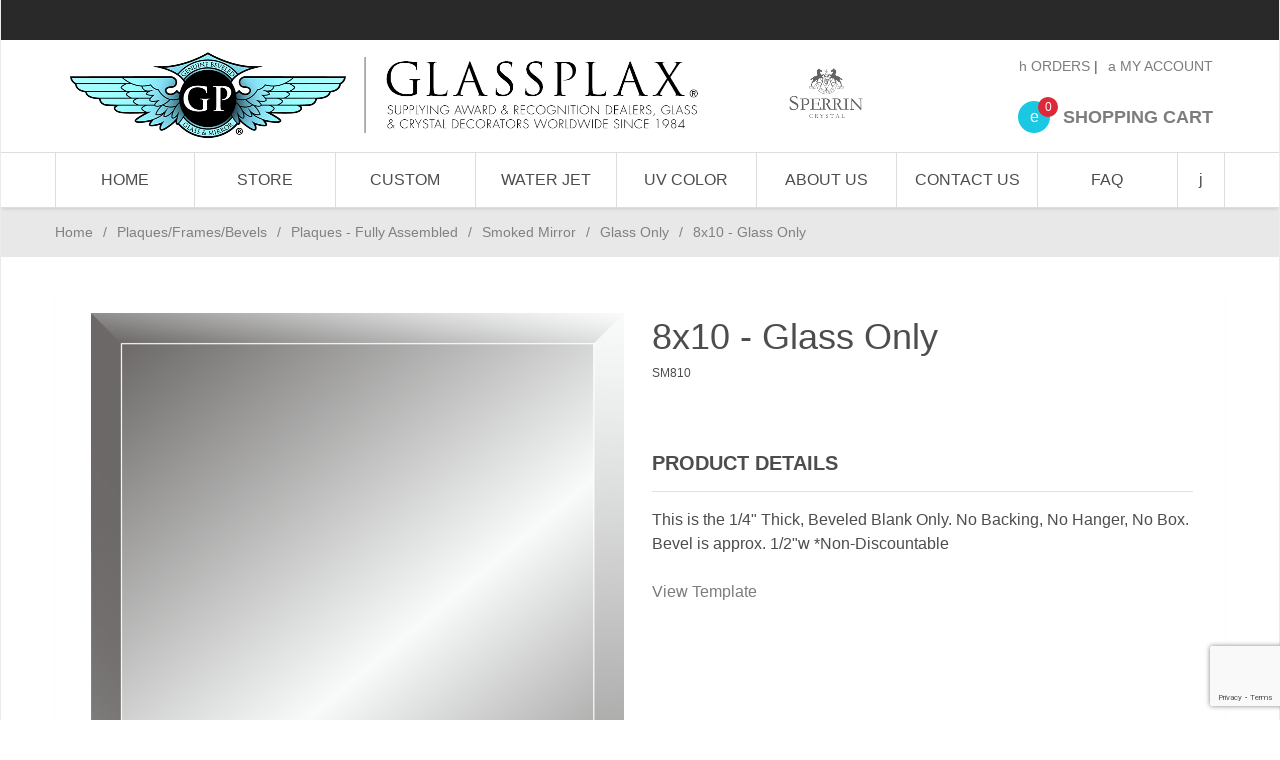

--- FILE ---
content_type: text/html; charset=utf-8
request_url: http://www.glassplax.com/8x10-glass-only-1676.html
body_size: 11377
content:
<!DOCTYPE html><html lang="en" class="no-js" xmlns:fb="http://ogp.me/ns/fb#"><head><!--meseeks --><title>8x10 - Glass Only: Glassplax</title><script type="text/javascript">
var json_url = "http:\/\/www.glassplax.com\/mm5\/json.mvc\u003F";
var json_nosessionurl = "http:\/\/www.glassplax.com\/mm5\/json.mvc\u003F";
var Store_Code = "Glassplax";
</script>
<script type="text/javascript" src="http://www.glassplax.com/mm5/clientside.mvc?T=a8966f45&amp;Filename=ajax.js" integrity="sha512-hBYAAq3Edaymi0ELd4oY1JQXKed1b6ng0Ix9vNMtHrWb3FO0tDeoQ95Y/KM5z3XmxcibnvbVujqgLQn/gKBRhA==" crossorigin="anonymous"></script>
<script type="text/javascript">
var MMThemeBreakpoints =
[
{
"code":	"mobile",
"name":	"Mobile",
"start":	{
"unit": "px",
"value": ""
}
,
"end":	{
"unit": "em",
"value": "39.999"
}
}
,{
"code":	"tablet",
"name":	"Tablet",
"start":	{
"unit": "px",
"value": ""
}
,
"end":	{
"unit": "em",
"value": "59.999"
}
}
];
</script>
<script type="text/javascript" src="http://www.glassplax.com/mm5/clientside.mvc?T=a8966f45&amp;Filename=runtime_ui.js" integrity="sha512-ZIZBhU8Ftvfk9pHoUdkXEXY8RZppw5nTJnFsMqX+3ViPliSA/Y5WRa+eK3vIHZQfqf3R/SXEVS1DJTjmKgVOOw==" crossorigin="anonymous"></script>
<script type="text/javascript" src="http://www.glassplax.com/mm5/clientside.mvc?T=a8966f45&amp;Module_Code=cmp-cssui-searchfield&amp;Filename=runtime.js" integrity="sha512-GT3fQyjPOh3ZvhBeXjc3+okpwb4DpByCirgPrWz6TaihplxQROYh7ilw9bj4wu+hbLgToqAFQuw3SCRJjmGcGQ==" crossorigin="anonymous"></script>
<script type="text/javascript">
var MMSearchField_Search_URL_sep = "https:\/\/www.glassplax.com\/search.html\u003FSearch=";
(function( obj, eventType, fn )
{
if ( obj.addEventListener )
{
obj.addEventListener( eventType, fn, false );
}
else if ( obj.attachEvent )
{
obj.attachEvent( 'on' + eventType, fn );
}
})( window, 'mmsearchfield_override', function()
{
MMSearchField.prototype.onMenuAppendHeader = function(){return null;}MMSearchField.prototype.onMenuAppendItem = function( data ){var span;span = newElement( 'span', null, null, null );span.innerHTML = data;return span;}MMSearchField.prototype.onMenuAppendStoreSearch = function( search_value ){var item;item = newElement( 'div', { 'class': 'mm_searchfield_menuitem mm_searchfield_menuitem_storesearch' }, null, null );item.element_text = newTextNode( 'Search store for product "' + search_value + '"', item );return item;}MMSearchField.prototype.onFocus = function( e ) { ; };MMSearchField.prototype.onBlur = function( e ) { ; };
} );
</script>
<base href="https://www.glassplax.com/mm5/" /><meta charset="utf-8" /><meta http-equiv="X-UA-Compatible" content="IE=edge" /><meta name="viewport" content="width=device-width, initial-scale=1" /><link rel="canonical" href="https://www.glassplax.com/8x10-glass-only-1676.html" /><meta name="description" content="Your Trusted Wholesale Manufacturer of Genuine Beveled Blank Glass and Mirror Awards Since 1984." />
<meta name="keywords" content="wholesale_glass, glass, awards, custom, trophy, trophies, glass_awards, engraving, glass_manufacturering, manufactuerer, glass_factory, factory, recognition, blank, blanks, glass_blanks, wholesale_glass_blanks, dealer, glass_award_dealer, waterjet, waterjet_Awards, laser, laser_engraving, trophy_glass, plaque, glass_plaque, wall_plaque, frame, glass_product, personalization, custom_awards, wholesale_manufacturer, wholesale_glass, bulk, bulk_glass_awards, jade, crystal_clear, crystal, glass_rectangles, glass_squares, bases, marble, paperweights, desk_accessories, glassplax, glass_plax, plax, supplier, blank_award_supplier" />
<link href="themes/suivant/css/css.php" rel="stylesheet" /><link type="text/css" media="all" rel="stylesheet" href="css/00000001/mailchimp.css?T=af7058c9" data-resource-group="css_list" data-resource-code="mailchimp" /><style type="text/css">
body
{
background-color: #FFFFFF;
font-family: Century Gothic, sans-serif;
}
</style>
<link href="https://fonts.googleapis.com/css?family=Maven+Pro:400,500,700,900|Playfair+Display:400,400italic,700italic" rel="stylesheet" data-norem /><script language="JavaScript">function clientdimensions_cookieIsSet( name ){var i, cookies, cookie_name, values;cookies = document.cookie.split( ';' );for ( i = 0; i < cookies.length; i++ ){values = cookies[ i ].split( '=' );if ( values.length ){cookie_name = values[ 0 ].replace( /^\s+|\s+$/g, '' );if ( name == cookie_name ){return true;}}}return false;}function clientdimensions_getWindowWidth(){if ( window.innerWidth )	return window.innerWidth;else if ( document.documentElement && document.documentElement.clientWidth )	return document.documentElement.clientWidth;else if ( document.body && document.body.clientWidth )	return document.body.clientWidth;}function clientdimensions_getWindowHeight(){if ( window.innerHeight )	return window.innerHeight;else if ( document.documentElement && document.documentElement.clientHeight )	return document.documentElement.clientHeight;else if ( document.body && document.body.clientHeight )	return document.body.clientHeight;}setTimeout( function(){var clientdimensions_reload;clientdimensions_reload = !clientdimensions_cookieIsSet( 'mm-clientdimensions-width' ) || !clientdimensions_cookieIsSet( 'mm-clientdimensions-height' );document.cookie = 'mm-clientdimensions-width=' + clientdimensions_getWindowWidth();document.cookie = 'mm-clientdimensions-height=' + clientdimensions_getWindowHeight();if ( clientdimensions_reload ){if ( window.stop ){window.stop();}location.reload( true );}window.onresize = function( event ){document.cookie = 'mm-clientdimensions-width=' + clientdimensions_getWindowWidth();document.cookie = 'mm-clientdimensions-height=' + clientdimensions_getWindowHeight();}}, 0 );</script><!--[if lt IE 9]><script src="themes/suivant/js/modernizr.js"></script><script src="themes/suivant/js/respond.min.js"></script><![endif]--><script type="text/javascript" src="http://www.glassplax.com/mm5/clientside.mvc?T=a8966f45&Module_Code=mvga&amp;Filename=mvga.js"></script>
<link type="text/css" media="all" rel="stylesheet" integrity="sha256-lWOXBr8vqpiy3pliCN1FmPIYkHdcr8Y0nc2BRMranrA= sha384-0K5gx4GPe3B0+RaqthenpKbJBAscHbhUuTd+ZmjJoHkRs98Ms3Pm2S4BvJqkmBdh sha512-wrhf+QxqNNvI+O73Y1XxplLd/Bt2GG2kDlyCGfeByKkupyZlAKZKAHXE2TM9/awtFar6eWl+W9hNO6Mz2QrA6Q==" crossorigin="anonymous" href="http://www.glassplax.com/mm5/json.mvc?Store_Code=Glassplax&amp;Function=CSSResource_Output&amp;CSSResource_Code=mm-theme-styles&T=fc3e7917" data-resource-group="modules" data-resource-code="mm-theme-styles" /><script type="text/javascript" data-resource-group="modules" data-resource-code="recaptcha_v3">
(() =>
{
var script;
script	= document.createElement( 'script' );
script.src	= 'https://www.google.com/recaptcha/api.js?render=6LdGTQ4pAAAAAHZalunN9Kngb2cyjdbOWxDWWeq8';
document.documentElement.appendChild( script );
} )();
document.addEventListener( 'DOMContentLoaded', () =>
{
var form, element, elements, form_lookup;
form_lookup = new Array();
elements = document.querySelectorAll( 'form input\u005Bname\u003D\"Action\"\u005D\u005Bvalue\u003D\"ICST\"\u005D' )
for ( element of elements )
{
if ( element instanceof HTMLFormElement )	form = element;
else if ( element.form instanceof HTMLFormElement )	form = element.form;
else
{
form = null;
while ( element )
{
if ( element instanceof HTMLFormElement )
{
form = element;
break;
}
element = element.parentNode;
}
}
if ( form && ( form_lookup.indexOf( form ) === -1 ) )
{
form_lookup.push( form );
new Miva_reCAPTCHAv3_FormSubmitListener( form, 'customer_account_create' );
}
}
elements = document.querySelectorAll( 'form input\u005Bname\u003D\"Action\"\u005D\u005Bvalue\u003D\"ICSQ\"\u005D, form input\u005Bname\u003D\"Action\"\u005D\u005Bvalue\u005E\u003D\"ICSQ,\"\u005D' )
for ( element of elements )
{
if ( element instanceof HTMLFormElement )	form = element;
else if ( element.form instanceof HTMLFormElement )	form = element.form;
else
{
form = null;
while ( element )
{
if ( element instanceof HTMLFormElement )
{
form = element;
break;
}
element = element.parentNode;
}
}
if ( form && ( form_lookup.indexOf( form ) === -1 ) )
{
form_lookup.push( form );
new Miva_reCAPTCHAv3_FormSubmitListener( form, 'customer_account_quick_create' );
}
}
elements = document.querySelectorAll( 'form input\u005Bname\u003D\"Action\"\u005D\u005Bvalue\u003D\"IAFL\"\u005D' )
for ( element of elements )
{
if ( element instanceof HTMLFormElement )	form = element;
else if ( element.form instanceof HTMLFormElement )	form = element.form;
else
{
form = null;
while ( element )
{
if ( element instanceof HTMLFormElement )
{
form = element;
break;
}
element = element.parentNode;
}
}
if ( form && ( form_lookup.indexOf( form ) === -1 ) )
{
form_lookup.push( form );
new Miva_reCAPTCHAv3_FormSubmitListener( form, 'affiliate_account_create' );
}
}
elements = document.querySelectorAll( 'form input\u005Bname\u003D\"Action\"\u005D\u005Bvalue\u003D\"LOGN\"\u005D, form input\u005Bname\u003D\"Action\"\u005D\u005Bvalue\u005E\u003D\"LOGN,\"\u005D' )
for ( element of elements )
{
if ( element instanceof HTMLFormElement )	form = element;
else if ( element.form instanceof HTMLFormElement )	form = element.form;
else
{
form = null;
while ( element )
{
if ( element instanceof HTMLFormElement )
{
form = element;
break;
}
element = element.parentNode;
}
}
if ( form && ( form_lookup.indexOf( form ) === -1 ) )
{
form_lookup.push( form );
new Miva_reCAPTCHAv3_FormSubmitListener( form, 'customer_login' );
}
}
} );
class Miva_reCAPTCHAv3_FormSubmitListener
{
#form;
#submitting;
#event_submit;
#original_submit;
#recaptcha_action;
constructor( form, recaptcha_action )
{
this.#form	= form;
this.#submitting	= false;
this.#original_submit	= form.submit;
this.#recaptcha_action	= recaptcha_action;
this.#event_submit	= ( e ) =>
{
e.stopImmediatePropagation();
e.preventDefault();
//
// Trigger overwritten submit to build reCAPTCHAv3 response, where the original
// form submit will be restored in the callback and the "submit" listener removed.
//
this.#form.submit();
}
this.#form.submit	= () =>
{
if ( this.#submitting )
{
return;
}
this.#submitting = true;
Miva_reCAPTCHAv3_Submit( this.#recaptcha_action, ( token ) =>
{
var input_response;
this.#submitting	= false;
input_response	= document.createElement( 'input' );
input_response.type	= 'hidden';
input_response.name	= 'reCAPTCHAv3_Response';
input_response.value	= token;
this.#form.submit	= this.#original_submit;
this.#form.removeEventListener( 'submit', this.#event_submit, { capture: true } );
this.#form.appendChild( input_response );
if ( this.#form.requestSubmit )	this.#form.requestSubmit();
else	this.#form.dispatchEvent( new Event( 'submit', { bubbles: true, cancelable: true } ) );
} );
};
this.#form.addEventListener( 'submit', this.#event_submit, { capture: true } );
}
}
function Miva_reCAPTCHAv3_Submit( recaptcha_action, callback )
{
try
{
grecaptcha.ready( () => {
try
{
grecaptcha.execute( '6LdGTQ4pAAAAAHZalunN9Kngb2cyjdbOWxDWWeq8', { action: recaptcha_action } ).then( ( token ) => {
callback( token );
} );
}
catch ( e )
{
setTimeout( () => callback( 'recaptcha failed' ) );
}
} );
}
catch ( e )
{
setTimeout( () => callback( 'recaptcha failed' ) );
}
}
</script><script type="text/javascript" src="scripts/00000001/mailchimp.js?T=45f54800" data-resource-group="head_tag" data-resource-code="mailchimp"></script><script id="mcjs" data-resource-group="head_tag" data-resource-code="mailchimp_tracker">!function(c,h,i,m,p){m=c.createElement(h),p=c.getElementsByTagName(h)[0],m.async=1,m.src=i,p.parentNode.insertBefore(m,p)}(document,"script","https://chimpstatic.com/mcjs-connected/js/users/346a4c65ee7cb86fe93f98751/3a6239b0dea0d15790cdd06dc.js");</script><script type="text/javascript" src="http://www.glassplax.com/mm5/clientside.mvc?T=a8966f45&amp;Filename=runtime.js" integrity="sha512-EiU7WIxWkagpQnQdiP517qf12PSFAddgl4rw2GQi8wZOt6BLZjZIAiX4R53VP0ePnkTricjSB7Edt1Bef74vyg==" crossorigin="anonymous"></script><script type="text/javascript" src="http://www.glassplax.com/mm5/clientside.mvc?T=a8966f45&amp;Filename=MivaEvents.js" integrity="sha512-bmgSupmJLB7km5aCuKy2K7B8M09MkqICKWkc+0w/Oex2AJv3EIoOyNPx3f/zwF0PZTuNVaN9ZFTvRsCdiz9XRA==" crossorigin="anonymous"></script><script type="text/javascript" src="http://www.glassplax.com/mm5/clientside.mvc?T=a8966f45&amp;Filename=AttributeMachine.js" integrity="sha512-e2qSTe38L8wIQn4VVmCXg72J5IKMG11e3c1u423hqfBc6VT0zY/aG1c//K/UjMA6o0xmTAyxRmPOfEUlOFFddQ==" crossorigin="anonymous"></script><script>AttributeMachine.prototype.Generate_Discount = function (discount) {var discount_div;discount_div = document.createElement('div');discount_div.innerHTML = discount.descrip + ': ' + discount.formatted_discount;return discount_div;};AttributeMachine.prototype.Generate_Swatch = function (product_code, attribute, option) {var swatch = document.createElement('li'),wrap = document.createElement('span'),img = document.createElement('img');img.src = option.image;swatch.setAttribute('alt', option.prompt);swatch.setAttribute('title', option.prompt);swatch.setAttribute('data-code', option.code);swatch.setAttribute('data-color', option.prompt);swatch.appendChild(wrap);wrap.appendChild(img);return swatch;};AttributeMachine.prototype.Swatch_Click = function(input, attribute, option) {var i,swatchNameElement = document.getElementById('js-swatch-name');for (i = 0; i < input.select.options.length; i++) {if (input.select.options[i].value == option.code) {input.select.selectedIndex = i;};};if (attribute.inventory) {this.Attribute_Changed(input);};swatchNameElement.innerHTML = option.prompt;};</script><script type="text/javascript" src="http://www.glassplax.com/mm5/clientside.mvc?T=a8966f45&amp;Filename=ImageMachine.js" integrity="sha512-luSn6atUPOw8U8HPV927zNVkcbbDcvbAlaSh/MEWznSCrOzPC2iQVeXSwLabEEn43FBmR6lKN0jhsWKmJR4n1Q==" crossorigin="anonymous"></script><script>var gallery = [],thumbnailIndex = 0;ImageMachine.prototype.ImageMachine_Generate_Thumbnail = function (thumbnail_image, main_image, closeup_image, type_code) {var thumbnail,img;thumbnail = document.createElement('div');thumbnail.className = 'column one-third medium-one-fourth';thumbnail.setAttribute('data-index', thumbnailIndex++);if (typeof(thumbnail_image) == 'string' && thumbnail_image.length > 0) {img = document.createElement('img');img.src = thumbnail_image;thumbnail.appendChild(img);};if (typeof(closeup_image) == 'string' && closeup_image.length > 0) {gallery.push({src: closeup_image,title: '8x10 - Glass Only'});};return thumbnail;};</script><meta property="og:title" content="8x10 - Glass Only" /><meta property="og:type" content="product" /><meta property="og:image" content="https://www.glassplax.com/mm5/graphics/00000001/GP-plaque-smoked_2.png" /><meta property="og:url" content="https://www.glassplax.com/8x10-glass-only-1676.html" /><meta property="og:site_name" content="Glassplax" /><meta property="og:description" content="Check out the deal on 8x10 - Glass Only at Glassplax" /></head><body id="js-PROD" class="boxed prod single-column SM810"><!--[if lt IE 9]> <p class="message closable message-info browsehappy align-center"><a href="#" class="close">&times;</a>You are using an <strong>outdated</strong> browser.<br />Please <a href="http://browsehappy.com/" target="_blank" rel="nofollow">upgrade your browser</a> to improve your experience.</p> <![endif]--><nav class="mobile-menu mobile-menu-left"><div class="row mobile-navigation-header"><a href="https://www.glassplax.com/customer-login.html" rel="nofollow" class="column one-third align-center bg-gray charcoal"><span data-rt-icon="&#x61;"></span><small>ACCOUNT</small></a><a href="https://www.glassplax.com/contact-us.html" rel="nofollow" class="column one-third align-center bg-gray charcoal"><span data-icon="&#xe090;"></span><small>CONTACT</small></a><a href="https://www.glassplax.com/basket-contents.html" rel="nofollow" class="column one-third align-center bg-sky white"><span data-rt-icon="&#x65;"></span><small>MY CART</small></a></div><form action="https://www.glassplax.com/search.html" method="post" class="row mobile-navigation-search"><input type="search" name="Search" value="" placeholder="Search&hellip;" class="column four-fifths bg-transparent" /><button type="submit" class="button button-square column one-fifth bg-transparent"><span data-icon="&#x55;"></span></button></form><div id="js-mobile-navigation" class="mobile-navigation"></div></nav><!-- end mobile-navigation --><div id="js-site-overlay" class="site-overlay"></div><!-- end site-overlay --><div id="js-site-wrapper" class="site-wrapper"><header id="js-header" class="header clearfix"><div class="pre-header clearfix bg-charcoal"><nav class="row wrap"><ul class="align-center"><li class="pre-header--promo">
</li></ul></nav></div><!-- end pre-header --><div id="js-main-header" class="row wrap main-header vertical-align-parent"><ul class="medium-all-hidden no-list mobile-main-header"><li class="column one-sixth toggle-slide-left mobile-menu-button"><span data-icon="&#x61;"></span></li><li class="column two-thirds"><a href="http://www.glassplax.com/" title="Glassplax" class="align-center" rel="nofollow"><img src="graphics/00000001/new website.png" alt="" title="" /></a></li><li id="js-mobile-basket-button" class="column one-sixth nlp mobile-basket-button"><span data-rt-icon="&#x65;" class="bg-sky white"><span class="notification bg-red white basket-count">0</span></span></li></ul><!-- style changes for making room for logo --><style>#js-main-header {padding: 0;}.desk-logo {padding: 0;text-align: center; }.header-accnt-links {padding-top: 1rem;padding-left: 0;}@media only screen and (max-width: 960px) {.header-accnt-links {padding-top: 2rem;} .header-accnt-links .service-links {text-align: left;padding-left: 13px;}}</style><a href="http://www.glassplax.com/" title="Glassplax" class="column all-hidden medium-all-shown large-seven-tenths align-center medium-align-left vertical-align desk-logo"><img src="graphics/00000001/new website.png" alt="" title="" /></a><div class="column all-hidden medium-all-shown medium-whole large-three-tenths align-right float-right header-accnt-links"><div class="column medium-half large-whole np service-links uppercase"><a href="https://www.glassplax.com/lookup-order-history.html"><span data-rt-icon="&#X68;"></span> Orders</a><span class="breadcrumb-border">|</span><a href="https://www.glassplax.com/customer-login.html"><span data-rt-icon="&#X61;"></span> My Account</a></div><div class="column medium-half large-whole np"><div class="mini-basket"><a href="https://www.glassplax.com/basket-contents.html" rel="nofollow" id="js-mini-basket"><span data-rt-icon="&#x65;" class="bg-sky white"><span id="js-mini-basket-count" class="notification bg-red white basket-count">0</span></span><span class="align-middle ultrabold uppercase"> Shopping Cart</span></a></div></div></div><div id="js-mini-basket-container" class="column whole small-half large-one-third mini-basket-container"><div class="row mini-basket-content" data-itemcount="0" data-subtotal=""><h3 class="column whole normal np"><span class="inline-block">Shopping Cart</span></h3><div class="breaker clear"></div><h5 class="column whole align-center">Your cart is currently empty.</h5></div><div class="row"><div class="column whole button button-square align-center bg-transparent" data-icon="&#x36;"></div></div></div></div><!-- end main-header --><nav id="js-navigation-bar" class="navigation-bar navigation_bar">
<div class="row all-hidden medium-all-shown large-all-hidden mobile-navigation-bar">
<div class="column one-eighth align-left toggle-slide-left"><span data-icon="&#x61;"> Shop</span></div>
<div id="js-open-global-search--tablet" class="column one-twelfth float-right open-global-search--tablet"><span data-rt-icon="&#x6a;"></span></div>
</div>
<ul id="js-navigation-set" class="navigation-set horizontal-mega-menu">
<li class="level-1">
<span><a href="https://www.glassplax.com/storefront.html" target="_self">Home</a></span>
</li>
<li class="level-1">
<span><a href="https://www.glassplax.com/category-display.html" target="_self">Store</a></span>
</li>
<li class="level-1">
<span><a href="https://www.glassplax.com/custom-fabrication-information.html" target="_self">Custom</a></span>
</li>
<li class="level-1">
<span><a href="https://www.glassplax.com/waterjet-cutting.html" target="_self">Water Jet</a></span>
</li>
<li class="level-1">
<span><a href="https://www.glassplax.com/printing.html" target="_self">UV Color</a></span>
</li>
<li class="level-1">
<span><a href="https://www.glassplax.com/about-us.html" target="_self">About Us</a></span>
</li>
<li class="level-1">
<span><a href="https://www.glassplax.com/contact-us.html" target="_self">Contact Us</a></span>
</li>
<li class="level-1">
<span><a href="https://www.glassplax.com/faqs.html" target="_self">FAQ</a></span>
</li>
<li id="js-open-global-search" class="level-1 open-global-search"><a href="https://www.glassplax.com/mm5/merchant.mvc?Screen=SRCH" data-rt-icon="&#x6a;"></a></li>
</ul>
<div class="row wrap">
<form action="https://www.glassplax.com/search.html" method="post" id="js-global-search" class="column whole large-half bg-white nrp global-search hide">
<input type="search" name="Search" value="" placeholder="Search&hellip;" class="bg-transparent nb input-large-font" />
<button type="submit" class="button button-square bg-transparent nb np button-large-font" data-rt-icon="&#x64;"></button>
</form>
</div>
</nav><!-- end navigation-bar --></header><!-- end header --><main><div class="row breadcrumbs"><nav class="column whole wrap float-none large-np"><ul><li><a href="https://www.glassplax.com/storefront.html" title="Home" class="breadcrumb-home">Home</a><span class="breadcrumb-border">&#47;</span></li><li><a href="https://www.glassplax.com/plaques.html" title="Plaques/Frames/Bevels">Plaques/Frames/Bevels</a><span class="breadcrumb-border">&#47;</span></li><li><a href="https://www.glassplax.com/beveled-mirror-and-glass-plaques.html" title="Plaques - Fully Assembled">Plaques - Fully Assembled</a><span class="breadcrumb-border">&#47;</span></li><li><a href="https://www.glassplax.com/smoked-mirror-plaques.html" title="Smoked Mirror">Smoked Mirror</a><span class="breadcrumb-border">&#47;</span></li><li><a href="https://www.glassplax.com/glass-only-1597.html" title="Glass Only">Glass Only</a><span class="breadcrumb-border">&#47;</span></li><li><span class="current-item">8x10 - Glass Only</span></li></ul></nav></div><!-- end breadcrumbs --><div class="wrap"><div class="row"><div class="breaker"></div><div class="column-right column whole push-none large-three-fourths large-push-one-fourth x-large-four-fifths x-large-push-one-fifth large-nrp"><div class="main-content">	<div class="row hdft-header"></div><div class="row prod-ctgy-hdft-header"></div><div class="row bg-white bottom-shadow product-information"><div class="column whole medium-all-hidden"><h1 class="nm"><span class="normal">8x10 - Glass Only</span></h1><small>SM810</small><div class="breaker"></div><!--You are not wholesale--><div id="js-product-discounts"></div></div><div class="column whole medium-half product-information--images"><span class="flag flag--"><span class="main-image" data-index="0"><img src="graphics/en-US/cssui/blank.gif" alt="8x10 - Glass Only" title="8x10 - Glass Only" id="js-main-image" data-image="" /></span></span><div class="row thumbnail-wrapper"><div id="js-thumbnails" class="column whole large-four-fifths np thumbnails"></div></div><script type="text/javascript">var image_data1260 = [
{
"type_code":	"main",
"image_data":
[
"graphics\/00000001\/GP-plaque-smoked_2_533x705.png",
"graphics\/00000001\/GP-plaque-smoked_2_98x130.png",
"graphics\/00000001\/GP-plaque-smoked_2_983x1300.png"
]
}
]
var im1260 = new ImageMachine( 'SM810', 0, 'js-main-image', 'js-thumbnails', 'js-closeup-container', 'js-closeup-image', 'js-closeup-close', '', 'B', 540, 705, 1, 'B', 1000, 1300, 1, 100, 130, 1, '' );
im1260.oninitialize( image_data1260 );
</script></div><!-- end product-information--images --><div class="column whole medium-half product-information--purchase"><div id="js-processing-purchase" class="processing-purchase"><img src="themes/suivant/images/img_ajax_processing.gif" alt="Processing..." title="Processing..." /></div><div id="js-purchase-message" class="message message-warning purchase-message"></div><form method="post" action="https://www.glassplax.com/basket-contents.html" name="add" id="js-purchase-product" class="inline-labeling"><input type="hidden" name="Old_Screen" value="PROD" /><input type="hidden" name="Old_Search" value="" /><input type="hidden" name="Action" value="ADPR" /><input type="hidden" name="Product_Code" value="SM810" /><input type="hidden" name="Category_Code" value="sm-blanks" /><input type="hidden" name="Offset" value="" /><input type="hidden" name="AllOffset" value="" /><input type="hidden" name="CatListingOffset" value="" /><input type="hidden" name="RelatedOffset" value="" /><input type="hidden" name="SearchOffset" value="" /><div class="row"><div id="js-product-attributes" class="column whole product-attributes"><input type="hidden" name="Product_Attribute_Count" value="0" id="js-product-attribute-count" /></div></div></form><div class="row"><div class="column whole social-sharing"></div></div><div class="breaker"></div><div class="column whole np product-information--description"><h4 class="nm uppercase">Product Details</h4><hr noshade />This is the 1/4" Thick, Beveled Blank Only. No Backing, No Hanger, No Box. Bevel is approx. 1/2"w *Non-Discountable <br><br><a href="https://www.dropbox.com/s/s30qbjttcakp7kr/plaque-8X10.pdf?dl=0">View Template</a></div><!-- end product-information--description --></div><!-- end product-information--purchase --><div class="breaker clear"></div><div class="column whole medium-half"><div class="row related-products"><div class="column whole h3 np"><span class="inline-block">Recommended Items</span></div><div id="js-related-products-carousel" class="column whole float-none related-products-carousel"><div class="category-product"><a href="https://www.glassplax.com/6-x-8-plate-for-a-8-x-10-plaque-epbk3.html" title="6" x 8" Black Plate for a 8" x 10" Plaque"><span class="flag flag--"><img src="graphics/00000001/black plate_037_2_251x333.jpg" alt="6&quot; x 8&quot; Black Plate for a 8&quot; x 10&quot; Plaque" title="6&quot; x 8&quot; Black Plate for a 8&quot; x 10&quot; Plaque" /></span><span class="breaker"></span><p>6" x 8" Black Plate for a 8" x 10" Plaque</p></a></div><div class="category-product"><a href="https://www.glassplax.com/6-x-8-plate-for-a-8-x-10-plaque-epmbl3.html" title="6" x 8" Blue Plate for a 8" x 10" Plaque"><span class="flag flag--"><img src="graphics/00000001/blue plate_036_2_251x333.jpg" alt="6&quot; x 8&quot; Blue Plate for a 8&quot; x 10&quot; Plaque" title="6&quot; x 8&quot; Blue Plate for a 8&quot; x 10&quot; Plaque" /></span><span class="breaker"></span><p>6" x 8" Blue Plate for a 8" x 10" Plaque</p></a></div><div class="category-product"><a href="https://www.glassplax.com/6-x-8-plate-for-a-8-x-10-plaque-epmbgr3.html" title="6" x 8" Green Plate for a 8" x 10" Plaque"><span class="flag flag--"><img src="graphics/00000001/green plate_035_2_251x333.jpg" alt="6&quot; x 8&quot; Green Plate for a 8&quot; x 10&quot; Plaque" title="6&quot; x 8&quot; Green Plate for a 8&quot; x 10&quot; Plaque" /></span><span class="breaker"></span><p>6" x 8" Green Plate for a 8" x 10" Plaque</p></a></div></div></div></div><!-- end related-products --></div><!-- end product-information --><script>if (typeof am1260 !== 'undefined') {var attrMachCall = am1260;};</script><div class="row prod-ctgy-hdft-footer"></div><div class="row hdft-footer"></div><!-- Google Rich Snippets --><div itemscope itemtype="http://data-vocabulary.org/Product"><meta itemprop="name" content="8x10 - Glass Only" /><meta itemprop="image" content="https://www.glassplax.com/mm5/graphics/00000001/GP-plaque-smoked_2.png" /><meta itemprop="category" content="Glass Only" /><meta itemprop="price" content="$8.99" /><meta itemprop="description" content="This is the 1/4&quot; Thick, Beveled Blank Only. No Backing, No Hanger, No Box. Bevel is approx. 1/2&quot;w *Non-Discountable &lt;br&gt;&lt;br&gt;&lt;a href=&quot;https://www.dropbox.com/s/s30qbjttcakp7kr/plaque-8X10.pdf?dl=0&quot;&gt;View Template&lt;/a&gt;" /><!-- <meta itemprop="brand" content="" /> For Use With CPF --><div itemprop="offerDetails" itemscope itemtype="http://data-vocabulary.org/Offer"><meta itemprop="identifier" content="upc:SM810" /><meta itemprop="price" content="$8.99" /><meta itemprop="currency" content="USD" /><meta itemprop="seller" content="Glassplax" /><meta itemprop="condition" content="new" /></div></div></div></div><!-- end column-right --><div class="column-left column hide large-show large-one-fourth large-pull-three-fourths x-large-one-fifth x-large-pull-four-fifths nlp"><nav class="bottom-shadow category-tree"><h5 class="uppercase">Categories</h5><ul><li class="level-1"><a href="https://www.glassplax.com/plaques.html" title="Plaques/Frames/Bevels"><strong>Plaques/Frames/Bevels</strong></a></li><li class="level-2"><a href="https://www.glassplax.com/beveled-mirror-and-glass-plaques.html" title="Plaques - Fully Assembled">Plaques - Fully Assembled</a></li><li class="level-3"><a href="https://www.glassplax.com/classic-black-plaque-376.html" title="Classic Black">Classic Black</a></li><li class="level-3"><a href="https://www.glassplax.com/blue-mirror-plaques.html" title="Blue Mirror">Blue Mirror</a></li><li class="level-3"><a href="https://www.glassplax.com/smoked-mirror-plaques.html" title="Smoked Mirror">Smoked Mirror</a></li><li class="level-4"><a href="https://www.glassplax.com/plaques-1600.html" title="Plaques">Plaques</a></li><li class="level-4"><a href="https://www.glassplax.com/glass-only-1597.html" title="Glass Only">Glass Only</a></li><li class="level-3"><a href="https://www.glassplax.com/gold-mirror.html" title="Gold Mirror">Gold Mirror</a></li><li class="level-3"><a href="https://www.glassplax.com/emerald-mirror-plaques.html" title="Emerald Mirror">Emerald Mirror</a></li><li class="level-3"><a href="https://www.glassplax.com/clear-mirror-plaques.html" title="Clear Mirror">Clear Mirror</a></li><li class="level-3"><a href="https://www.glassplax.com/black-mirror-plaques.html" title="Black Mirror">Black Mirror</a></li><li class="level-3"><a href="https://www.glassplax.com/clear-glass-plaques.html" title="Jade Glass">Jade Glass</a></li><li class="level-3"><a href="https://www.glassplax.com/smoked-glass-plaques.html" title="Smoked Glass">Smoked Glass</a></li><li class="level-2"><a href="https://www.glassplax.com/beveled-blanks.html" title="Beveled Glass/Mirror - Glass Only">Beveled Glass/Mirror - Glass Only</a></li><li class="level-2"><a href="https://www.glassplax.com/certificate-and-document-frames.html" title="Certificate and Document Frames">Certificate and Document Frames</a></li><li class="level-2"><a href="https://www.glassplax.com/reflections.html" title="Reflection Plaques">Reflection Plaques</a></li><li class="level-2"><a href="https://www.glassplax.com/piano-finish-floating-glass-plaques.html" title="Piano Finish Floating Glass Plaques">Piano Finish Floating Glass Plaques</a></li><li class="level-2"><a href="https://www.glassplax.com/marble-plaques.html" title="Marble Plaques">Marble Plaques</a></li><li class="level-2"><a href="https://www.glassplax.com/engraving-plates.html" title="Engraving Plates">Engraving Plates</a></li><li class="level-1"><a href="https://www.glassplax.com/jade-crystal-clear.html" title="Jade &amp; Crystal Clear Awards">Jade &amp; Crystal Clear Awards</a></li><li class="level-1"><a href="https://www.glassplax.com/rectangles-squares.html" title="Rectangles/Squares/Bases">Rectangles/Squares/Bases</a></li><li class="level-1"><a href="https://www.glassplax.com/optical-crystal.html" title="Optical Crystal Awards">Optical Crystal Awards</a></li><li class="level-1"><a href="https://www.glassplax.com/paperweights.html" title="Paperweights">Paperweights</a></li><li class="level-1"><a href="https://www.glassplax.com/apples-icebergs-domes.html" title="Apples, Icebergs, &amp; Domes">Apples, Icebergs, &amp; Domes</a></li><li class="level-1"><a href="https://www.glassplax.com/marble.html" title="Marble">Marble</a></li><li class="level-1"><a href="https://www.glassplax.com/accessories.html" title="Accessories">Accessories</a></li><li class="level-1"><a href="https://www.glassplax.com/desk-accessories.html" title="Desk Accessories">Desk Accessories</a></li><li class="level-1"><a href="https://www.glassplax.com/sperrin-crystal.html" title="Sperrin Crystal Awards">Sperrin Crystal Awards</a></li><li class="level-1"><a href="https://www.glassplax.com/popular.html" title="Most Popular">Most Popular</a></li><li class="level-1"><a href="https://www.glassplax.com/custom-programs.html" title="Custom Programs">Custom Programs</a></li></ul></nav><!-- end category-tree --></div><!-- end column-left --></div><!-- end main --><div class="bottom-wrap"></div><!-- end bottom-wrap --></div><!-- end wrap --></main><!-- end main --></div><!-- end site-wrapper --><footer class="bg-gray footer"><div class="row wrap"><div class="hide large-show column one-fourth"><!-- Begin Mailchimp Signup Form --><link href="//cdn-images.mailchimp.com/embedcode/classic-10_7.css" rel="stylesheet" type="text/css"><style type="text/css">#mc_embed_signup{background:#fff; clear:left; font:12px Helvetica,Arial,sans-serif; }/* Add your own Mailchimp form style overrides in your site stylesheet or in this style block.We recommend moving this block and the preceding CSS link to the HEAD of your HTML file. */</style><div id="mc_embed_signup"><form action="https://glassplax.us13.list-manage.com/subscribe/post?u=346a4c65ee7cb86fe93f98751&amp;id=5ec68a00e5" method="post" id="mc-embedded-subscribe-form" name="mc-embedded-subscribe-form" class="validate" target="_blank" novalidate><div id="mc_embed_signup_scroll"><h2>Newsletter Sign-Up</h2><div class="indicates-required"><span class="asterisk">*</span> indicates required</div><div class="mc-field-group"><label for="mce-EMAIL">Email Address <span class="asterisk">*</span></label><input type="email" value="" name="EMAIL" class="required email" id="mce-EMAIL"></div><div class="mc-field-group"><label for="mce-MMERGE3">Company Name <span class="asterisk">*</span></label><input type="text" value="" name="MMERGE3" class="required" id="mce-MMERGE3"></div><div class="mc-field-group"><label for="mce-MMERGE8">Phone <span class="asterisk">*</span></label><input type="text" value="" name="MMERGE8" class="required" id="mce-MMERGE8"></div><div id="mce-responses" class="clear"><div class="response" id="mce-error-response" style="display:none"></div><div class="response" id="mce-success-response" style="display:none"></div></div> <!-- real people should not fill this in and expect good things - do not remove this or risk form bot signups--><div style="position: absolute; left: -5000px;" aria-hidden="true"><input type="text" name="b_346a4c65ee7cb86fe93f98751_5ec68a00e5" tabindex="-1" value=""></div><div class="clear"><input type="submit" value="Subscribe" name="subscribe" id="mc-embedded-subscribe" class="button"></div></div></form></div><script type='text/javascript' src='//s3.amazonaws.com/downloads.mailchimp.com/js/mc-validate.js'></script><script type='text/javascript'>(function($) {window.fnames = new Array(); window.ftypes = new Array();fnames[0]='EMAIL';ftypes[0]='email';fnames[3]='MMERGE3';ftypes[3]='text';fnames[11]='MMERGE11';ftypes[11]='text';fnames[6]='MMERGE6';ftypes[6]='text';fnames[8]='MMERGE8';ftypes[8]='text';}(jQuery));var $mcj = jQuery.noConflict(true);</script><!--End mc_embed_signup--></div><div class="hide medium-show column one-fourth"><h5>Categories</h5><ul class="navigation-set single-navigation-column">
<li><a href="https://www.glassplax.com/plaques.html" target="_self">Plaques</a></li>
<li><a href="https://www.glassplax.com/jade-crystal-clear.html" target="_self">Jade &amp; Crystal Clear</a></li>
<li><a href="https://www.glassplax.com/optical-crystal.html" target="_self">Optical Crystal</a></li>
<li><a href="https://www.glassplax.com/sperrin-crystal.html" target="_self">Sperrin Crystal</a></li>
<li><a href="https://www.glassplax.com/marble.html" target="_self">Marble</a></li>
<li><a href="https://www.glassplax.com/paperweights.html" target="_self">Paperweights</a></li>
</ul>
</div><div class="hide medium-show column one-fourth"><h5>Helpful Links</h5><div id="js-footer-links"><ul class="navigation-set single-navigation-column">
<li><a href="/" target="_self">Home</a></li>
<li><a href="https://www.glassplax.com/about-us.html" target="_self">About Us</a></li>
<li><a href="https://www.glassplax.com/privacy-policy.html" target="_self">Privacy Policy</a></li>
<li><a href="https://www.glassplax.com/shipping-and-return-policy.html" target="_self">Shipping and Return Policy</a></li>
<li><a href="https://www.glassplax.com/faqs.html" target="_self">General Information</a></li>
<li><a href="https://www.glassplax.com/sitemap.html" target="_self">Site Map</a></li>
<li><a href="https://www.glassplax.com/contact-us.html" target="_self">Contact Us</a></li>
</ul></div></div><!--You are not wholesale--></div></footer><!-- end footer --><div class="bg-gray disclaimers"><div class="row wrap"></div></div><!-- end disclaimers --><footer class="mobile-footer row medium-all-hidden bg-white"><div class="column one-fourth align-center"><a href="http://www.glassplax.com/"><span data-icon="&#xe074;"></span><small>HOME</small></a></div><div class="column one-fourth align-center toggle-slide-left"><span data-icon="&#x61;"></span><small>SHOP</small></div><div class="column one-fourth align-center"><a href="https://www.glassplax.com/basket-contents.html" id="js-mobile-footer-basket"><span data-icon="&#xe07a;"></span><small>CART</small></a></div><div class="column one-fourth align-center toggle-slide-bottom"><span data-icon="&#xe060;"></span><small>LINKS</small></div></footer><!-- end mobile-footer --><nav id="js-mobile-footer-links" class="mobile-menu mobile-menu-bottom mobile-footer-links medium-hide"><div class="mobile-menu-header">LINKS<a href="" class="silver close-mobile-menu">&times;</a></div><ul class="navigation-set single-navigation-column">
<li><a href="/" target="_self">Home</a></li>
<li><a href="https://www.glassplax.com/about-us.html" target="_self">About Us</a></li>
<li><a href="https://www.glassplax.com/privacy-policy.html" target="_self">Privacy Policy</a></li>
<li><a href="https://www.glassplax.com/shipping-and-return-policy.html" target="_self">Shipping and Return Policy</a></li>
<li><a href="https://www.glassplax.com/faqs.html" target="_self">General Information</a></li>
<li><a href="https://www.glassplax.com/sitemap.html" target="_self">Site Map</a></li>
<li><a href="https://www.glassplax.com/contact-us.html" target="_self">Contact Us</a></li>
</ul></nav><!-- end mobile-footer-links --><div id="js-chaser" class="back-to-top bg-charcoal"><span data-icon="&#x42;" title="Back to Top"></span></div><!-- end back-to-top --><div id="theme-settings" class="readytheme-contentsection">
<script>
var theme_path = "themes\/suivant";
</script>
</div>
<!--[if lt IE 9]><script src="themes/suivant/js/vendor.ie.min.js"></script><![endif]--><!--[if gte IE 9]><!--><script src="themes/suivant/js/vendor.min.js"></script><!--<![endif]--><!--[if lt IE 9]><script src="themes/suivant/js/rem.min.js"></script><![endif]--><script src="themes/suivant/js/plugins.js"></script><script src="themes/suivant/js/scripts.js"></script></body></html>

--- FILE ---
content_type: text/html; charset=utf-8
request_url: http://www.glassplax.com/8x10-glass-only-1676.html
body_size: 11334
content:
<!DOCTYPE html><html lang="en" class="no-js" xmlns:fb="http://ogp.me/ns/fb#"><head><!--meseeks --><title>8x10 - Glass Only: Glassplax</title><script type="text/javascript">
var json_url = "http:\/\/www.glassplax.com\/mm5\/json.mvc\u003F";
var json_nosessionurl = "http:\/\/www.glassplax.com\/mm5\/json.mvc\u003F";
var Store_Code = "Glassplax";
</script>
<script type="text/javascript" src="http://www.glassplax.com/mm5/clientside.mvc?T=a8966f45&amp;Filename=ajax.js" integrity="sha512-hBYAAq3Edaymi0ELd4oY1JQXKed1b6ng0Ix9vNMtHrWb3FO0tDeoQ95Y/KM5z3XmxcibnvbVujqgLQn/gKBRhA==" crossorigin="anonymous"></script>
<script type="text/javascript">
var MMThemeBreakpoints =
[
{
"code":	"mobile",
"name":	"Mobile",
"start":	{
"unit": "px",
"value": ""
}
,
"end":	{
"unit": "em",
"value": "39.999"
}
}
,{
"code":	"tablet",
"name":	"Tablet",
"start":	{
"unit": "px",
"value": ""
}
,
"end":	{
"unit": "em",
"value": "59.999"
}
}
];
</script>
<script type="text/javascript" src="http://www.glassplax.com/mm5/clientside.mvc?T=a8966f45&amp;Filename=runtime_ui.js" integrity="sha512-ZIZBhU8Ftvfk9pHoUdkXEXY8RZppw5nTJnFsMqX+3ViPliSA/Y5WRa+eK3vIHZQfqf3R/SXEVS1DJTjmKgVOOw==" crossorigin="anonymous"></script>
<script type="text/javascript" src="http://www.glassplax.com/mm5/clientside.mvc?T=a8966f45&amp;Module_Code=cmp-cssui-searchfield&amp;Filename=runtime.js" integrity="sha512-GT3fQyjPOh3ZvhBeXjc3+okpwb4DpByCirgPrWz6TaihplxQROYh7ilw9bj4wu+hbLgToqAFQuw3SCRJjmGcGQ==" crossorigin="anonymous"></script>
<script type="text/javascript">
var MMSearchField_Search_URL_sep = "https:\/\/www.glassplax.com\/search.html\u003FSearch=";
(function( obj, eventType, fn )
{
if ( obj.addEventListener )
{
obj.addEventListener( eventType, fn, false );
}
else if ( obj.attachEvent )
{
obj.attachEvent( 'on' + eventType, fn );
}
})( window, 'mmsearchfield_override', function()
{
MMSearchField.prototype.onMenuAppendHeader = function(){return null;}MMSearchField.prototype.onMenuAppendItem = function( data ){var span;span = newElement( 'span', null, null, null );span.innerHTML = data;return span;}MMSearchField.prototype.onMenuAppendStoreSearch = function( search_value ){var item;item = newElement( 'div', { 'class': 'mm_searchfield_menuitem mm_searchfield_menuitem_storesearch' }, null, null );item.element_text = newTextNode( 'Search store for product "' + search_value + '"', item );return item;}MMSearchField.prototype.onFocus = function( e ) { ; };MMSearchField.prototype.onBlur = function( e ) { ; };
} );
</script>
<base href="https://www.glassplax.com/mm5/" /><meta charset="utf-8" /><meta http-equiv="X-UA-Compatible" content="IE=edge" /><meta name="viewport" content="width=device-width, initial-scale=1" /><link rel="canonical" href="https://www.glassplax.com/8x10-glass-only-1676.html" /><meta name="description" content="Your Trusted Wholesale Manufacturer of Genuine Beveled Blank Glass and Mirror Awards Since 1984." />
<meta name="keywords" content="wholesale_glass, glass, awards, custom, trophy, trophies, glass_awards, engraving, glass_manufacturering, manufactuerer, glass_factory, factory, recognition, blank, blanks, glass_blanks, wholesale_glass_blanks, dealer, glass_award_dealer, waterjet, waterjet_Awards, laser, laser_engraving, trophy_glass, plaque, glass_plaque, wall_plaque, frame, glass_product, personalization, custom_awards, wholesale_manufacturer, wholesale_glass, bulk, bulk_glass_awards, jade, crystal_clear, crystal, glass_rectangles, glass_squares, bases, marble, paperweights, desk_accessories, glassplax, glass_plax, plax, supplier, blank_award_supplier" />
<link href="themes/suivant/css/css.php" rel="stylesheet" /><link type="text/css" media="all" rel="stylesheet" href="css/00000001/mailchimp.css?T=af7058c9" data-resource-group="css_list" data-resource-code="mailchimp" /><style type="text/css">
body
{
background-color: #FFFFFF;
font-family: Century Gothic, sans-serif;
}
</style>
<link href="https://fonts.googleapis.com/css?family=Maven+Pro:400,500,700,900|Playfair+Display:400,400italic,700italic" rel="stylesheet" data-norem /><script language="JavaScript">function clientdimensions_cookieIsSet( name ){var i, cookies, cookie_name, values;cookies = document.cookie.split( ';' );for ( i = 0; i < cookies.length; i++ ){values = cookies[ i ].split( '=' );if ( values.length ){cookie_name = values[ 0 ].replace( /^\s+|\s+$/g, '' );if ( name == cookie_name ){return true;}}}return false;}function clientdimensions_getWindowWidth(){if ( window.innerWidth )	return window.innerWidth;else if ( document.documentElement && document.documentElement.clientWidth )	return document.documentElement.clientWidth;else if ( document.body && document.body.clientWidth )	return document.body.clientWidth;}function clientdimensions_getWindowHeight(){if ( window.innerHeight )	return window.innerHeight;else if ( document.documentElement && document.documentElement.clientHeight )	return document.documentElement.clientHeight;else if ( document.body && document.body.clientHeight )	return document.body.clientHeight;}setTimeout( function(){var clientdimensions_reload;clientdimensions_reload = !clientdimensions_cookieIsSet( 'mm-clientdimensions-width' ) || !clientdimensions_cookieIsSet( 'mm-clientdimensions-height' );document.cookie = 'mm-clientdimensions-width=' + clientdimensions_getWindowWidth();document.cookie = 'mm-clientdimensions-height=' + clientdimensions_getWindowHeight();if ( clientdimensions_reload ){if ( window.stop ){window.stop();}location.reload( true );}window.onresize = function( event ){document.cookie = 'mm-clientdimensions-width=' + clientdimensions_getWindowWidth();document.cookie = 'mm-clientdimensions-height=' + clientdimensions_getWindowHeight();}}, 0 );</script><!--[if lt IE 9]><script src="themes/suivant/js/modernizr.js"></script><script src="themes/suivant/js/respond.min.js"></script><![endif]--><script type="text/javascript" src="http://www.glassplax.com/mm5/clientside.mvc?T=a8966f45&Module_Code=mvga&amp;Filename=mvga.js"></script>
<link type="text/css" media="all" rel="stylesheet" integrity="sha256-lWOXBr8vqpiy3pliCN1FmPIYkHdcr8Y0nc2BRMranrA= sha384-0K5gx4GPe3B0+RaqthenpKbJBAscHbhUuTd+ZmjJoHkRs98Ms3Pm2S4BvJqkmBdh sha512-wrhf+QxqNNvI+O73Y1XxplLd/Bt2GG2kDlyCGfeByKkupyZlAKZKAHXE2TM9/awtFar6eWl+W9hNO6Mz2QrA6Q==" crossorigin="anonymous" href="http://www.glassplax.com/mm5/json.mvc?Store_Code=Glassplax&amp;Function=CSSResource_Output&amp;CSSResource_Code=mm-theme-styles&T=fc3e7917" data-resource-group="modules" data-resource-code="mm-theme-styles" /><script type="text/javascript" data-resource-group="modules" data-resource-code="recaptcha_v3">
(() =>
{
var script;
script	= document.createElement( 'script' );
script.src	= 'https://www.google.com/recaptcha/api.js?render=6LdGTQ4pAAAAAHZalunN9Kngb2cyjdbOWxDWWeq8';
document.documentElement.appendChild( script );
} )();
document.addEventListener( 'DOMContentLoaded', () =>
{
var form, element, elements, form_lookup;
form_lookup = new Array();
elements = document.querySelectorAll( 'form input\u005Bname\u003D\"Action\"\u005D\u005Bvalue\u003D\"ICST\"\u005D' )
for ( element of elements )
{
if ( element instanceof HTMLFormElement )	form = element;
else if ( element.form instanceof HTMLFormElement )	form = element.form;
else
{
form = null;
while ( element )
{
if ( element instanceof HTMLFormElement )
{
form = element;
break;
}
element = element.parentNode;
}
}
if ( form && ( form_lookup.indexOf( form ) === -1 ) )
{
form_lookup.push( form );
new Miva_reCAPTCHAv3_FormSubmitListener( form, 'customer_account_create' );
}
}
elements = document.querySelectorAll( 'form input\u005Bname\u003D\"Action\"\u005D\u005Bvalue\u003D\"ICSQ\"\u005D, form input\u005Bname\u003D\"Action\"\u005D\u005Bvalue\u005E\u003D\"ICSQ,\"\u005D' )
for ( element of elements )
{
if ( element instanceof HTMLFormElement )	form = element;
else if ( element.form instanceof HTMLFormElement )	form = element.form;
else
{
form = null;
while ( element )
{
if ( element instanceof HTMLFormElement )
{
form = element;
break;
}
element = element.parentNode;
}
}
if ( form && ( form_lookup.indexOf( form ) === -1 ) )
{
form_lookup.push( form );
new Miva_reCAPTCHAv3_FormSubmitListener( form, 'customer_account_quick_create' );
}
}
elements = document.querySelectorAll( 'form input\u005Bname\u003D\"Action\"\u005D\u005Bvalue\u003D\"IAFL\"\u005D' )
for ( element of elements )
{
if ( element instanceof HTMLFormElement )	form = element;
else if ( element.form instanceof HTMLFormElement )	form = element.form;
else
{
form = null;
while ( element )
{
if ( element instanceof HTMLFormElement )
{
form = element;
break;
}
element = element.parentNode;
}
}
if ( form && ( form_lookup.indexOf( form ) === -1 ) )
{
form_lookup.push( form );
new Miva_reCAPTCHAv3_FormSubmitListener( form, 'affiliate_account_create' );
}
}
elements = document.querySelectorAll( 'form input\u005Bname\u003D\"Action\"\u005D\u005Bvalue\u003D\"LOGN\"\u005D, form input\u005Bname\u003D\"Action\"\u005D\u005Bvalue\u005E\u003D\"LOGN,\"\u005D' )
for ( element of elements )
{
if ( element instanceof HTMLFormElement )	form = element;
else if ( element.form instanceof HTMLFormElement )	form = element.form;
else
{
form = null;
while ( element )
{
if ( element instanceof HTMLFormElement )
{
form = element;
break;
}
element = element.parentNode;
}
}
if ( form && ( form_lookup.indexOf( form ) === -1 ) )
{
form_lookup.push( form );
new Miva_reCAPTCHAv3_FormSubmitListener( form, 'customer_login' );
}
}
} );
class Miva_reCAPTCHAv3_FormSubmitListener
{
#form;
#submitting;
#event_submit;
#original_submit;
#recaptcha_action;
constructor( form, recaptcha_action )
{
this.#form	= form;
this.#submitting	= false;
this.#original_submit	= form.submit;
this.#recaptcha_action	= recaptcha_action;
this.#event_submit	= ( e ) =>
{
e.stopImmediatePropagation();
e.preventDefault();
//
// Trigger overwritten submit to build reCAPTCHAv3 response, where the original
// form submit will be restored in the callback and the "submit" listener removed.
//
this.#form.submit();
}
this.#form.submit	= () =>
{
if ( this.#submitting )
{
return;
}
this.#submitting = true;
Miva_reCAPTCHAv3_Submit( this.#recaptcha_action, ( token ) =>
{
var input_response;
this.#submitting	= false;
input_response	= document.createElement( 'input' );
input_response.type	= 'hidden';
input_response.name	= 'reCAPTCHAv3_Response';
input_response.value	= token;
this.#form.submit	= this.#original_submit;
this.#form.removeEventListener( 'submit', this.#event_submit, { capture: true } );
this.#form.appendChild( input_response );
if ( this.#form.requestSubmit )	this.#form.requestSubmit();
else	this.#form.dispatchEvent( new Event( 'submit', { bubbles: true, cancelable: true } ) );
} );
};
this.#form.addEventListener( 'submit', this.#event_submit, { capture: true } );
}
}
function Miva_reCAPTCHAv3_Submit( recaptcha_action, callback )
{
try
{
grecaptcha.ready( () => {
try
{
grecaptcha.execute( '6LdGTQ4pAAAAAHZalunN9Kngb2cyjdbOWxDWWeq8', { action: recaptcha_action } ).then( ( token ) => {
callback( token );
} );
}
catch ( e )
{
setTimeout( () => callback( 'recaptcha failed' ) );
}
} );
}
catch ( e )
{
setTimeout( () => callback( 'recaptcha failed' ) );
}
}
</script><script type="text/javascript" src="scripts/00000001/mailchimp.js?T=45f54800" data-resource-group="head_tag" data-resource-code="mailchimp"></script><script id="mcjs" data-resource-group="head_tag" data-resource-code="mailchimp_tracker">!function(c,h,i,m,p){m=c.createElement(h),p=c.getElementsByTagName(h)[0],m.async=1,m.src=i,p.parentNode.insertBefore(m,p)}(document,"script","https://chimpstatic.com/mcjs-connected/js/users/346a4c65ee7cb86fe93f98751/3a6239b0dea0d15790cdd06dc.js");</script><script type="text/javascript" src="http://www.glassplax.com/mm5/clientside.mvc?T=a8966f45&amp;Filename=runtime.js" integrity="sha512-EiU7WIxWkagpQnQdiP517qf12PSFAddgl4rw2GQi8wZOt6BLZjZIAiX4R53VP0ePnkTricjSB7Edt1Bef74vyg==" crossorigin="anonymous"></script><script type="text/javascript" src="http://www.glassplax.com/mm5/clientside.mvc?T=a8966f45&amp;Filename=MivaEvents.js" integrity="sha512-bmgSupmJLB7km5aCuKy2K7B8M09MkqICKWkc+0w/Oex2AJv3EIoOyNPx3f/zwF0PZTuNVaN9ZFTvRsCdiz9XRA==" crossorigin="anonymous"></script><script type="text/javascript" src="http://www.glassplax.com/mm5/clientside.mvc?T=a8966f45&amp;Filename=AttributeMachine.js" integrity="sha512-e2qSTe38L8wIQn4VVmCXg72J5IKMG11e3c1u423hqfBc6VT0zY/aG1c//K/UjMA6o0xmTAyxRmPOfEUlOFFddQ==" crossorigin="anonymous"></script><script>AttributeMachine.prototype.Generate_Discount = function (discount) {var discount_div;discount_div = document.createElement('div');discount_div.innerHTML = discount.descrip + ': ' + discount.formatted_discount;return discount_div;};AttributeMachine.prototype.Generate_Swatch = function (product_code, attribute, option) {var swatch = document.createElement('li'),wrap = document.createElement('span'),img = document.createElement('img');img.src = option.image;swatch.setAttribute('alt', option.prompt);swatch.setAttribute('title', option.prompt);swatch.setAttribute('data-code', option.code);swatch.setAttribute('data-color', option.prompt);swatch.appendChild(wrap);wrap.appendChild(img);return swatch;};AttributeMachine.prototype.Swatch_Click = function(input, attribute, option) {var i,swatchNameElement = document.getElementById('js-swatch-name');for (i = 0; i < input.select.options.length; i++) {if (input.select.options[i].value == option.code) {input.select.selectedIndex = i;};};if (attribute.inventory) {this.Attribute_Changed(input);};swatchNameElement.innerHTML = option.prompt;};</script><script type="text/javascript" src="http://www.glassplax.com/mm5/clientside.mvc?T=a8966f45&amp;Filename=ImageMachine.js" integrity="sha512-luSn6atUPOw8U8HPV927zNVkcbbDcvbAlaSh/MEWznSCrOzPC2iQVeXSwLabEEn43FBmR6lKN0jhsWKmJR4n1Q==" crossorigin="anonymous"></script><script>var gallery = [],thumbnailIndex = 0;ImageMachine.prototype.ImageMachine_Generate_Thumbnail = function (thumbnail_image, main_image, closeup_image, type_code) {var thumbnail,img;thumbnail = document.createElement('div');thumbnail.className = 'column one-third medium-one-fourth';thumbnail.setAttribute('data-index', thumbnailIndex++);if (typeof(thumbnail_image) == 'string' && thumbnail_image.length > 0) {img = document.createElement('img');img.src = thumbnail_image;thumbnail.appendChild(img);};if (typeof(closeup_image) == 'string' && closeup_image.length > 0) {gallery.push({src: closeup_image,title: '8x10 - Glass Only'});};return thumbnail;};</script><meta property="og:title" content="8x10 - Glass Only" /><meta property="og:type" content="product" /><meta property="og:image" content="https://www.glassplax.com/mm5/graphics/00000001/GP-plaque-smoked_2.png" /><meta property="og:url" content="https://www.glassplax.com/8x10-glass-only-1676.html" /><meta property="og:site_name" content="Glassplax" /><meta property="og:description" content="Check out the deal on 8x10 - Glass Only at Glassplax" /></head><body id="js-PROD" class="boxed prod single-column SM810"><!--[if lt IE 9]> <p class="message closable message-info browsehappy align-center"><a href="#" class="close">&times;</a>You are using an <strong>outdated</strong> browser.<br />Please <a href="http://browsehappy.com/" target="_blank" rel="nofollow">upgrade your browser</a> to improve your experience.</p> <![endif]--><nav class="mobile-menu mobile-menu-left"><div class="row mobile-navigation-header"><a href="https://www.glassplax.com/customer-login.html" rel="nofollow" class="column one-third align-center bg-gray charcoal"><span data-rt-icon="&#x61;"></span><small>ACCOUNT</small></a><a href="https://www.glassplax.com/contact-us.html" rel="nofollow" class="column one-third align-center bg-gray charcoal"><span data-icon="&#xe090;"></span><small>CONTACT</small></a><a href="https://www.glassplax.com/basket-contents.html" rel="nofollow" class="column one-third align-center bg-sky white"><span data-rt-icon="&#x65;"></span><small>MY CART</small></a></div><form action="https://www.glassplax.com/search.html" method="post" class="row mobile-navigation-search"><input type="search" name="Search" value="" placeholder="Search&hellip;" class="column four-fifths bg-transparent" /><button type="submit" class="button button-square column one-fifth bg-transparent"><span data-icon="&#x55;"></span></button></form><div id="js-mobile-navigation" class="mobile-navigation"></div></nav><!-- end mobile-navigation --><div id="js-site-overlay" class="site-overlay"></div><!-- end site-overlay --><div id="js-site-wrapper" class="site-wrapper"><header id="js-header" class="header clearfix"><div class="pre-header clearfix bg-charcoal"><nav class="row wrap"><ul class="align-center"><li class="pre-header--promo">
</li></ul></nav></div><!-- end pre-header --><div id="js-main-header" class="row wrap main-header vertical-align-parent"><ul class="medium-all-hidden no-list mobile-main-header"><li class="column one-sixth toggle-slide-left mobile-menu-button"><span data-icon="&#x61;"></span></li><li class="column two-thirds"><a href="http://www.glassplax.com/" title="Glassplax" class="align-center" rel="nofollow"><img src="graphics/00000001/new website.png" alt="" title="" /></a></li><li id="js-mobile-basket-button" class="column one-sixth nlp mobile-basket-button"><span data-rt-icon="&#x65;" class="bg-sky white"><span class="notification bg-red white basket-count">0</span></span></li></ul><!-- style changes for making room for logo --><style>#js-main-header {padding: 0;}.desk-logo {padding: 0;text-align: center; }.header-accnt-links {padding-top: 1rem;padding-left: 0;}@media only screen and (max-width: 960px) {.header-accnt-links {padding-top: 2rem;} .header-accnt-links .service-links {text-align: left;padding-left: 13px;}}</style><a href="http://www.glassplax.com/" title="Glassplax" class="column all-hidden medium-all-shown large-seven-tenths align-center medium-align-left vertical-align desk-logo"><img src="graphics/00000001/new website.png" alt="" title="" /></a><div class="column all-hidden medium-all-shown medium-whole large-three-tenths align-right float-right header-accnt-links"><div class="column medium-half large-whole np service-links uppercase"><a href="https://www.glassplax.com/lookup-order-history.html"><span data-rt-icon="&#X68;"></span> Orders</a><span class="breadcrumb-border">|</span><a href="https://www.glassplax.com/customer-login.html"><span data-rt-icon="&#X61;"></span> My Account</a></div><div class="column medium-half large-whole np"><div class="mini-basket"><a href="https://www.glassplax.com/basket-contents.html" rel="nofollow" id="js-mini-basket"><span data-rt-icon="&#x65;" class="bg-sky white"><span id="js-mini-basket-count" class="notification bg-red white basket-count">0</span></span><span class="align-middle ultrabold uppercase"> Shopping Cart</span></a></div></div></div><div id="js-mini-basket-container" class="column whole small-half large-one-third mini-basket-container"><div class="row mini-basket-content" data-itemcount="0" data-subtotal=""><h3 class="column whole normal np"><span class="inline-block">Shopping Cart</span></h3><div class="breaker clear"></div><h5 class="column whole align-center">Your cart is currently empty.</h5></div><div class="row"><div class="column whole button button-square align-center bg-transparent" data-icon="&#x36;"></div></div></div></div><!-- end main-header --><nav id="js-navigation-bar" class="navigation-bar navigation_bar">
<div class="row all-hidden medium-all-shown large-all-hidden mobile-navigation-bar">
<div class="column one-eighth align-left toggle-slide-left"><span data-icon="&#x61;"> Shop</span></div>
<div id="js-open-global-search--tablet" class="column one-twelfth float-right open-global-search--tablet"><span data-rt-icon="&#x6a;"></span></div>
</div>
<ul id="js-navigation-set" class="navigation-set horizontal-mega-menu">
<li class="level-1">
<span><a href="https://www.glassplax.com/storefront.html" target="_self">Home</a></span>
</li>
<li class="level-1">
<span><a href="https://www.glassplax.com/category-display.html" target="_self">Store</a></span>
</li>
<li class="level-1">
<span><a href="https://www.glassplax.com/custom-fabrication-information.html" target="_self">Custom</a></span>
</li>
<li class="level-1">
<span><a href="https://www.glassplax.com/waterjet-cutting.html" target="_self">Water Jet</a></span>
</li>
<li class="level-1">
<span><a href="https://www.glassplax.com/printing.html" target="_self">UV Color</a></span>
</li>
<li class="level-1">
<span><a href="https://www.glassplax.com/about-us.html" target="_self">About Us</a></span>
</li>
<li class="level-1">
<span><a href="https://www.glassplax.com/contact-us.html" target="_self">Contact Us</a></span>
</li>
<li class="level-1">
<span><a href="https://www.glassplax.com/faqs.html" target="_self">FAQ</a></span>
</li>
<li id="js-open-global-search" class="level-1 open-global-search"><a href="https://www.glassplax.com/mm5/merchant.mvc?Screen=SRCH" data-rt-icon="&#x6a;"></a></li>
</ul>
<div class="row wrap">
<form action="https://www.glassplax.com/search.html" method="post" id="js-global-search" class="column whole large-half bg-white nrp global-search hide">
<input type="search" name="Search" value="" placeholder="Search&hellip;" class="bg-transparent nb input-large-font" />
<button type="submit" class="button button-square bg-transparent nb np button-large-font" data-rt-icon="&#x64;"></button>
</form>
</div>
</nav><!-- end navigation-bar --></header><!-- end header --><main><div class="row breadcrumbs"><nav class="column whole wrap float-none large-np"><ul><li><a href="https://www.glassplax.com/storefront.html" title="Home" class="breadcrumb-home">Home</a><span class="breadcrumb-border">&#47;</span></li><li><a href="https://www.glassplax.com/plaques.html" title="Plaques/Frames/Bevels">Plaques/Frames/Bevels</a><span class="breadcrumb-border">&#47;</span></li><li><a href="https://www.glassplax.com/beveled-mirror-and-glass-plaques.html" title="Plaques - Fully Assembled">Plaques - Fully Assembled</a><span class="breadcrumb-border">&#47;</span></li><li><a href="https://www.glassplax.com/smoked-mirror-plaques.html" title="Smoked Mirror">Smoked Mirror</a><span class="breadcrumb-border">&#47;</span></li><li><a href="https://www.glassplax.com/glass-only-1597.html" title="Glass Only">Glass Only</a><span class="breadcrumb-border">&#47;</span></li><li><span class="current-item">8x10 - Glass Only</span></li></ul></nav></div><!-- end breadcrumbs --><div class="wrap"><div class="row"><div class="breaker"></div><div class="column-right column whole push-none large-three-fourths large-push-one-fourth x-large-four-fifths x-large-push-one-fifth large-nrp"><div class="main-content">	<div class="row hdft-header"></div><div class="row prod-ctgy-hdft-header"></div><div class="row bg-white bottom-shadow product-information"><div class="column whole medium-half product-information--images"><span class="flag flag--"><span class="main-image" data-index="0"><img src="graphics/en-US/cssui/blank.gif" alt="8x10 - Glass Only" title="8x10 - Glass Only" id="js-main-image" data-image="" /></span></span><div class="row thumbnail-wrapper"><div id="js-thumbnails" class="column whole large-four-fifths np thumbnails"></div></div><script type="text/javascript">var image_data1260 = [
{
"type_code":	"main",
"image_data":
[
"graphics\/00000001\/GP-plaque-smoked_2_533x705.png",
"graphics\/00000001\/GP-plaque-smoked_2_98x130.png",
"graphics\/00000001\/GP-plaque-smoked_2_983x1300.png"
]
}
]
var im1260 = new ImageMachine( 'SM810', 0, 'js-main-image', 'js-thumbnails', 'js-closeup-container', 'js-closeup-image', 'js-closeup-close', '', 'B', 540, 705, 1, 'B', 1000, 1300, 1, 100, 130, 1, '' );
im1260.oninitialize( image_data1260 );
</script></div><!-- end product-information--images --><div class="column whole medium-half product-information--purchase"><div id="js-processing-purchase" class="processing-purchase"><img src="themes/suivant/images/img_ajax_processing.gif" alt="Processing..." title="Processing..." /></div><div id="js-purchase-message" class="message message-warning purchase-message"></div><div class="row hide medium-show"><div class="column whole"><h1 class="normal nm">8x10 - Glass Only</h1><small>SM810</small><div class="breaker"></div></div></div><form method="post" action="https://www.glassplax.com/basket-contents.html" name="add" id="js-purchase-product" class="inline-labeling"><input type="hidden" name="Old_Screen" value="PROD" /><input type="hidden" name="Old_Search" value="" /><input type="hidden" name="Action" value="ADPR" /><input type="hidden" name="Product_Code" value="SM810" /><input type="hidden" name="Category_Code" value="sm-blanks" /><input type="hidden" name="Offset" value="" /><input type="hidden" name="AllOffset" value="" /><input type="hidden" name="CatListingOffset" value="" /><input type="hidden" name="RelatedOffset" value="" /><input type="hidden" name="SearchOffset" value="" /><div class="row"><div id="js-product-attributes" class="column whole product-attributes"><input type="hidden" name="Product_Attribute_Count" value="0" id="js-product-attribute-count" /></div></div></form><div class="row"><div class="column whole social-sharing"></div></div><div class="breaker"></div><div class="column whole np product-information--description"><h4 class="nm uppercase">Product Details</h4><hr noshade />This is the 1/4" Thick, Beveled Blank Only. No Backing, No Hanger, No Box. Bevel is approx. 1/2"w *Non-Discountable <br><br><a href="https://www.dropbox.com/s/s30qbjttcakp7kr/plaque-8X10.pdf?dl=0">View Template</a></div><!-- end product-information--description --></div><!-- end product-information--purchase --><div class="breaker clear"></div><div class="column whole medium-half"><div class="row related-products"><div class="column whole h3 np"><span class="inline-block">Recommended Items</span></div><div id="js-related-products-carousel" class="column whole float-none related-products-carousel"><div class="category-product"><a href="https://www.glassplax.com/6-x-8-plate-for-a-8-x-10-plaque-epbk3.html" title="6" x 8" Black Plate for a 8" x 10" Plaque"><span class="flag flag--"><img src="graphics/00000001/black plate_037_2_251x333.jpg" alt="6&quot; x 8&quot; Black Plate for a 8&quot; x 10&quot; Plaque" title="6&quot; x 8&quot; Black Plate for a 8&quot; x 10&quot; Plaque" /></span><span class="breaker"></span><p>6" x 8" Black Plate for a 8" x 10" Plaque</p></a></div><div class="category-product"><a href="https://www.glassplax.com/6-x-8-plate-for-a-8-x-10-plaque-epmbl3.html" title="6" x 8" Blue Plate for a 8" x 10" Plaque"><span class="flag flag--"><img src="graphics/00000001/blue plate_036_2_251x333.jpg" alt="6&quot; x 8&quot; Blue Plate for a 8&quot; x 10&quot; Plaque" title="6&quot; x 8&quot; Blue Plate for a 8&quot; x 10&quot; Plaque" /></span><span class="breaker"></span><p>6" x 8" Blue Plate for a 8" x 10" Plaque</p></a></div><div class="category-product"><a href="https://www.glassplax.com/6-x-8-plate-for-a-8-x-10-plaque-epmbgr3.html" title="6" x 8" Green Plate for a 8" x 10" Plaque"><span class="flag flag--"><img src="graphics/00000001/green plate_035_2_251x333.jpg" alt="6&quot; x 8&quot; Green Plate for a 8&quot; x 10&quot; Plaque" title="6&quot; x 8&quot; Green Plate for a 8&quot; x 10&quot; Plaque" /></span><span class="breaker"></span><p>6" x 8" Green Plate for a 8" x 10" Plaque</p></a></div></div></div></div><!-- end related-products --></div><!-- end product-information --><script>if (typeof am1260 !== 'undefined') {var attrMachCall = am1260;};</script><div class="row prod-ctgy-hdft-footer"></div><div class="row hdft-footer"></div><!-- Google Rich Snippets --><div itemscope itemtype="http://data-vocabulary.org/Product"><meta itemprop="name" content="8x10 - Glass Only" /><meta itemprop="image" content="https://www.glassplax.com/mm5/graphics/00000001/GP-plaque-smoked_2.png" /><meta itemprop="category" content="Glass Only" /><meta itemprop="price" content="$8.99" /><meta itemprop="description" content="This is the 1/4&quot; Thick, Beveled Blank Only. No Backing, No Hanger, No Box. Bevel is approx. 1/2&quot;w *Non-Discountable &lt;br&gt;&lt;br&gt;&lt;a href=&quot;https://www.dropbox.com/s/s30qbjttcakp7kr/plaque-8X10.pdf?dl=0&quot;&gt;View Template&lt;/a&gt;" /><!-- <meta itemprop="brand" content="" /> For Use With CPF --><div itemprop="offerDetails" itemscope itemtype="http://data-vocabulary.org/Offer"><meta itemprop="identifier" content="upc:SM810" /><meta itemprop="price" content="$8.99" /><meta itemprop="currency" content="USD" /><meta itemprop="seller" content="Glassplax" /><meta itemprop="condition" content="new" /></div></div></div></div><!-- end column-right --><div class="column-left column hide large-show large-one-fourth large-pull-three-fourths x-large-one-fifth x-large-pull-four-fifths nlp"><nav class="bottom-shadow category-tree"><h5 class="uppercase">Categories</h5><ul><li class="level-1"><a href="https://www.glassplax.com/plaques.html" title="Plaques/Frames/Bevels"><strong>Plaques/Frames/Bevels</strong></a></li><li class="level-2"><a href="https://www.glassplax.com/beveled-mirror-and-glass-plaques.html" title="Plaques - Fully Assembled">Plaques - Fully Assembled</a></li><li class="level-3"><a href="https://www.glassplax.com/classic-black-plaque-376.html" title="Classic Black">Classic Black</a></li><li class="level-3"><a href="https://www.glassplax.com/blue-mirror-plaques.html" title="Blue Mirror">Blue Mirror</a></li><li class="level-3"><a href="https://www.glassplax.com/smoked-mirror-plaques.html" title="Smoked Mirror">Smoked Mirror</a></li><li class="level-4"><a href="https://www.glassplax.com/plaques-1600.html" title="Plaques">Plaques</a></li><li class="level-4"><a href="https://www.glassplax.com/glass-only-1597.html" title="Glass Only">Glass Only</a></li><li class="level-3"><a href="https://www.glassplax.com/gold-mirror.html" title="Gold Mirror">Gold Mirror</a></li><li class="level-3"><a href="https://www.glassplax.com/emerald-mirror-plaques.html" title="Emerald Mirror">Emerald Mirror</a></li><li class="level-3"><a href="https://www.glassplax.com/clear-mirror-plaques.html" title="Clear Mirror">Clear Mirror</a></li><li class="level-3"><a href="https://www.glassplax.com/black-mirror-plaques.html" title="Black Mirror">Black Mirror</a></li><li class="level-3"><a href="https://www.glassplax.com/clear-glass-plaques.html" title="Jade Glass">Jade Glass</a></li><li class="level-3"><a href="https://www.glassplax.com/smoked-glass-plaques.html" title="Smoked Glass">Smoked Glass</a></li><li class="level-2"><a href="https://www.glassplax.com/beveled-blanks.html" title="Beveled Glass/Mirror - Glass Only">Beveled Glass/Mirror - Glass Only</a></li><li class="level-2"><a href="https://www.glassplax.com/certificate-and-document-frames.html" title="Certificate and Document Frames">Certificate and Document Frames</a></li><li class="level-2"><a href="https://www.glassplax.com/reflections.html" title="Reflection Plaques">Reflection Plaques</a></li><li class="level-2"><a href="https://www.glassplax.com/piano-finish-floating-glass-plaques.html" title="Piano Finish Floating Glass Plaques">Piano Finish Floating Glass Plaques</a></li><li class="level-2"><a href="https://www.glassplax.com/marble-plaques.html" title="Marble Plaques">Marble Plaques</a></li><li class="level-2"><a href="https://www.glassplax.com/engraving-plates.html" title="Engraving Plates">Engraving Plates</a></li><li class="level-1"><a href="https://www.glassplax.com/jade-crystal-clear.html" title="Jade &amp; Crystal Clear Awards">Jade &amp; Crystal Clear Awards</a></li><li class="level-1"><a href="https://www.glassplax.com/rectangles-squares.html" title="Rectangles/Squares/Bases">Rectangles/Squares/Bases</a></li><li class="level-1"><a href="https://www.glassplax.com/optical-crystal.html" title="Optical Crystal Awards">Optical Crystal Awards</a></li><li class="level-1"><a href="https://www.glassplax.com/paperweights.html" title="Paperweights">Paperweights</a></li><li class="level-1"><a href="https://www.glassplax.com/apples-icebergs-domes.html" title="Apples, Icebergs, &amp; Domes">Apples, Icebergs, &amp; Domes</a></li><li class="level-1"><a href="https://www.glassplax.com/marble.html" title="Marble">Marble</a></li><li class="level-1"><a href="https://www.glassplax.com/accessories.html" title="Accessories">Accessories</a></li><li class="level-1"><a href="https://www.glassplax.com/desk-accessories.html" title="Desk Accessories">Desk Accessories</a></li><li class="level-1"><a href="https://www.glassplax.com/sperrin-crystal.html" title="Sperrin Crystal Awards">Sperrin Crystal Awards</a></li><li class="level-1"><a href="https://www.glassplax.com/popular.html" title="Most Popular">Most Popular</a></li><li class="level-1"><a href="https://www.glassplax.com/custom-programs.html" title="Custom Programs">Custom Programs</a></li></ul></nav><!-- end category-tree --></div><!-- end column-left --></div><!-- end main --><div class="bottom-wrap"></div><!-- end bottom-wrap --></div><!-- end wrap --></main><!-- end main --></div><!-- end site-wrapper --><footer class="bg-gray footer"><div class="row wrap"><div class="hide large-show column one-fourth"><!-- Begin Mailchimp Signup Form --><link href="//cdn-images.mailchimp.com/embedcode/classic-10_7.css" rel="stylesheet" type="text/css"><style type="text/css">#mc_embed_signup{background:#fff; clear:left; font:12px Helvetica,Arial,sans-serif; }/* Add your own Mailchimp form style overrides in your site stylesheet or in this style block.We recommend moving this block and the preceding CSS link to the HEAD of your HTML file. */</style><div id="mc_embed_signup"><form action="https://glassplax.us13.list-manage.com/subscribe/post?u=346a4c65ee7cb86fe93f98751&amp;id=5ec68a00e5" method="post" id="mc-embedded-subscribe-form" name="mc-embedded-subscribe-form" class="validate" target="_blank" novalidate><div id="mc_embed_signup_scroll"><h2>Newsletter Sign-Up</h2><div class="indicates-required"><span class="asterisk">*</span> indicates required</div><div class="mc-field-group"><label for="mce-EMAIL">Email Address <span class="asterisk">*</span></label><input type="email" value="" name="EMAIL" class="required email" id="mce-EMAIL"></div><div class="mc-field-group"><label for="mce-MMERGE3">Company Name <span class="asterisk">*</span></label><input type="text" value="" name="MMERGE3" class="required" id="mce-MMERGE3"></div><div class="mc-field-group"><label for="mce-MMERGE8">Phone <span class="asterisk">*</span></label><input type="text" value="" name="MMERGE8" class="required" id="mce-MMERGE8"></div><div id="mce-responses" class="clear"><div class="response" id="mce-error-response" style="display:none"></div><div class="response" id="mce-success-response" style="display:none"></div></div> <!-- real people should not fill this in and expect good things - do not remove this or risk form bot signups--><div style="position: absolute; left: -5000px;" aria-hidden="true"><input type="text" name="b_346a4c65ee7cb86fe93f98751_5ec68a00e5" tabindex="-1" value=""></div><div class="clear"><input type="submit" value="Subscribe" name="subscribe" id="mc-embedded-subscribe" class="button"></div></div></form></div><script type='text/javascript' src='//s3.amazonaws.com/downloads.mailchimp.com/js/mc-validate.js'></script><script type='text/javascript'>(function($) {window.fnames = new Array(); window.ftypes = new Array();fnames[0]='EMAIL';ftypes[0]='email';fnames[3]='MMERGE3';ftypes[3]='text';fnames[11]='MMERGE11';ftypes[11]='text';fnames[6]='MMERGE6';ftypes[6]='text';fnames[8]='MMERGE8';ftypes[8]='text';}(jQuery));var $mcj = jQuery.noConflict(true);</script><!--End mc_embed_signup--></div><div class="hide medium-show column one-fourth"><h5>Categories</h5><ul class="navigation-set single-navigation-column">
<li><a href="https://www.glassplax.com/plaques.html" target="_self">Plaques</a></li>
<li><a href="https://www.glassplax.com/jade-crystal-clear.html" target="_self">Jade &amp; Crystal Clear</a></li>
<li><a href="https://www.glassplax.com/optical-crystal.html" target="_self">Optical Crystal</a></li>
<li><a href="https://www.glassplax.com/sperrin-crystal.html" target="_self">Sperrin Crystal</a></li>
<li><a href="https://www.glassplax.com/marble.html" target="_self">Marble</a></li>
<li><a href="https://www.glassplax.com/paperweights.html" target="_self">Paperweights</a></li>
</ul>
</div><div class="hide medium-show column one-fourth"><h5>Helpful Links</h5><div id="js-footer-links"><ul class="navigation-set single-navigation-column">
<li><a href="/" target="_self">Home</a></li>
<li><a href="https://www.glassplax.com/about-us.html" target="_self">About Us</a></li>
<li><a href="https://www.glassplax.com/privacy-policy.html" target="_self">Privacy Policy</a></li>
<li><a href="https://www.glassplax.com/shipping-and-return-policy.html" target="_self">Shipping and Return Policy</a></li>
<li><a href="https://www.glassplax.com/faqs.html" target="_self">General Information</a></li>
<li><a href="https://www.glassplax.com/sitemap.html" target="_self">Site Map</a></li>
<li><a href="https://www.glassplax.com/contact-us.html" target="_self">Contact Us</a></li>
</ul></div></div><!--You are not wholesale--></div></footer><!-- end footer --><div class="bg-gray disclaimers"><div class="row wrap"></div></div><!-- end disclaimers --><footer class="mobile-footer row medium-all-hidden bg-white"><div class="column one-fourth align-center"><a href="http://www.glassplax.com/"><span data-icon="&#xe074;"></span><small>HOME</small></a></div><div class="column one-fourth align-center toggle-slide-left"><span data-icon="&#x61;"></span><small>SHOP</small></div><div class="column one-fourth align-center"><a href="https://www.glassplax.com/basket-contents.html" id="js-mobile-footer-basket"><span data-icon="&#xe07a;"></span><small>CART</small></a></div><div class="column one-fourth align-center toggle-slide-bottom"><span data-icon="&#xe060;"></span><small>LINKS</small></div></footer><!-- end mobile-footer --><nav id="js-mobile-footer-links" class="mobile-menu mobile-menu-bottom mobile-footer-links medium-hide"><div class="mobile-menu-header">LINKS<a href="" class="silver close-mobile-menu">&times;</a></div><ul class="navigation-set single-navigation-column">
<li><a href="/" target="_self">Home</a></li>
<li><a href="https://www.glassplax.com/about-us.html" target="_self">About Us</a></li>
<li><a href="https://www.glassplax.com/privacy-policy.html" target="_self">Privacy Policy</a></li>
<li><a href="https://www.glassplax.com/shipping-and-return-policy.html" target="_self">Shipping and Return Policy</a></li>
<li><a href="https://www.glassplax.com/faqs.html" target="_self">General Information</a></li>
<li><a href="https://www.glassplax.com/sitemap.html" target="_self">Site Map</a></li>
<li><a href="https://www.glassplax.com/contact-us.html" target="_self">Contact Us</a></li>
</ul></nav><!-- end mobile-footer-links --><div id="js-chaser" class="back-to-top bg-charcoal"><span data-icon="&#x42;" title="Back to Top"></span></div><!-- end back-to-top --><div id="theme-settings" class="readytheme-contentsection">
<script>
var theme_path = "themes\/suivant";
</script>
</div>
<!--[if lt IE 9]><script src="themes/suivant/js/vendor.ie.min.js"></script><![endif]--><!--[if gte IE 9]><!--><script src="themes/suivant/js/vendor.min.js"></script><!--<![endif]--><!--[if lt IE 9]><script src="themes/suivant/js/rem.min.js"></script><![endif]--><script src="themes/suivant/js/plugins.js"></script><script src="themes/suivant/js/scripts.js"></script></body></html>

--- FILE ---
content_type: text/html; charset=utf-8
request_url: https://www.google.com/recaptcha/api2/anchor?ar=1&k=6LdGTQ4pAAAAAHZalunN9Kngb2cyjdbOWxDWWeq8&co=aHR0cDovL3d3dy5nbGFzc3BsYXguY29tOjgw&hl=en&v=N67nZn4AqZkNcbeMu4prBgzg&size=invisible&anchor-ms=20000&execute-ms=30000&cb=npmb4wbb4z6s
body_size: 48530
content:
<!DOCTYPE HTML><html dir="ltr" lang="en"><head><meta http-equiv="Content-Type" content="text/html; charset=UTF-8">
<meta http-equiv="X-UA-Compatible" content="IE=edge">
<title>reCAPTCHA</title>
<style type="text/css">
/* cyrillic-ext */
@font-face {
  font-family: 'Roboto';
  font-style: normal;
  font-weight: 400;
  font-stretch: 100%;
  src: url(//fonts.gstatic.com/s/roboto/v48/KFO7CnqEu92Fr1ME7kSn66aGLdTylUAMa3GUBHMdazTgWw.woff2) format('woff2');
  unicode-range: U+0460-052F, U+1C80-1C8A, U+20B4, U+2DE0-2DFF, U+A640-A69F, U+FE2E-FE2F;
}
/* cyrillic */
@font-face {
  font-family: 'Roboto';
  font-style: normal;
  font-weight: 400;
  font-stretch: 100%;
  src: url(//fonts.gstatic.com/s/roboto/v48/KFO7CnqEu92Fr1ME7kSn66aGLdTylUAMa3iUBHMdazTgWw.woff2) format('woff2');
  unicode-range: U+0301, U+0400-045F, U+0490-0491, U+04B0-04B1, U+2116;
}
/* greek-ext */
@font-face {
  font-family: 'Roboto';
  font-style: normal;
  font-weight: 400;
  font-stretch: 100%;
  src: url(//fonts.gstatic.com/s/roboto/v48/KFO7CnqEu92Fr1ME7kSn66aGLdTylUAMa3CUBHMdazTgWw.woff2) format('woff2');
  unicode-range: U+1F00-1FFF;
}
/* greek */
@font-face {
  font-family: 'Roboto';
  font-style: normal;
  font-weight: 400;
  font-stretch: 100%;
  src: url(//fonts.gstatic.com/s/roboto/v48/KFO7CnqEu92Fr1ME7kSn66aGLdTylUAMa3-UBHMdazTgWw.woff2) format('woff2');
  unicode-range: U+0370-0377, U+037A-037F, U+0384-038A, U+038C, U+038E-03A1, U+03A3-03FF;
}
/* math */
@font-face {
  font-family: 'Roboto';
  font-style: normal;
  font-weight: 400;
  font-stretch: 100%;
  src: url(//fonts.gstatic.com/s/roboto/v48/KFO7CnqEu92Fr1ME7kSn66aGLdTylUAMawCUBHMdazTgWw.woff2) format('woff2');
  unicode-range: U+0302-0303, U+0305, U+0307-0308, U+0310, U+0312, U+0315, U+031A, U+0326-0327, U+032C, U+032F-0330, U+0332-0333, U+0338, U+033A, U+0346, U+034D, U+0391-03A1, U+03A3-03A9, U+03B1-03C9, U+03D1, U+03D5-03D6, U+03F0-03F1, U+03F4-03F5, U+2016-2017, U+2034-2038, U+203C, U+2040, U+2043, U+2047, U+2050, U+2057, U+205F, U+2070-2071, U+2074-208E, U+2090-209C, U+20D0-20DC, U+20E1, U+20E5-20EF, U+2100-2112, U+2114-2115, U+2117-2121, U+2123-214F, U+2190, U+2192, U+2194-21AE, U+21B0-21E5, U+21F1-21F2, U+21F4-2211, U+2213-2214, U+2216-22FF, U+2308-230B, U+2310, U+2319, U+231C-2321, U+2336-237A, U+237C, U+2395, U+239B-23B7, U+23D0, U+23DC-23E1, U+2474-2475, U+25AF, U+25B3, U+25B7, U+25BD, U+25C1, U+25CA, U+25CC, U+25FB, U+266D-266F, U+27C0-27FF, U+2900-2AFF, U+2B0E-2B11, U+2B30-2B4C, U+2BFE, U+3030, U+FF5B, U+FF5D, U+1D400-1D7FF, U+1EE00-1EEFF;
}
/* symbols */
@font-face {
  font-family: 'Roboto';
  font-style: normal;
  font-weight: 400;
  font-stretch: 100%;
  src: url(//fonts.gstatic.com/s/roboto/v48/KFO7CnqEu92Fr1ME7kSn66aGLdTylUAMaxKUBHMdazTgWw.woff2) format('woff2');
  unicode-range: U+0001-000C, U+000E-001F, U+007F-009F, U+20DD-20E0, U+20E2-20E4, U+2150-218F, U+2190, U+2192, U+2194-2199, U+21AF, U+21E6-21F0, U+21F3, U+2218-2219, U+2299, U+22C4-22C6, U+2300-243F, U+2440-244A, U+2460-24FF, U+25A0-27BF, U+2800-28FF, U+2921-2922, U+2981, U+29BF, U+29EB, U+2B00-2BFF, U+4DC0-4DFF, U+FFF9-FFFB, U+10140-1018E, U+10190-1019C, U+101A0, U+101D0-101FD, U+102E0-102FB, U+10E60-10E7E, U+1D2C0-1D2D3, U+1D2E0-1D37F, U+1F000-1F0FF, U+1F100-1F1AD, U+1F1E6-1F1FF, U+1F30D-1F30F, U+1F315, U+1F31C, U+1F31E, U+1F320-1F32C, U+1F336, U+1F378, U+1F37D, U+1F382, U+1F393-1F39F, U+1F3A7-1F3A8, U+1F3AC-1F3AF, U+1F3C2, U+1F3C4-1F3C6, U+1F3CA-1F3CE, U+1F3D4-1F3E0, U+1F3ED, U+1F3F1-1F3F3, U+1F3F5-1F3F7, U+1F408, U+1F415, U+1F41F, U+1F426, U+1F43F, U+1F441-1F442, U+1F444, U+1F446-1F449, U+1F44C-1F44E, U+1F453, U+1F46A, U+1F47D, U+1F4A3, U+1F4B0, U+1F4B3, U+1F4B9, U+1F4BB, U+1F4BF, U+1F4C8-1F4CB, U+1F4D6, U+1F4DA, U+1F4DF, U+1F4E3-1F4E6, U+1F4EA-1F4ED, U+1F4F7, U+1F4F9-1F4FB, U+1F4FD-1F4FE, U+1F503, U+1F507-1F50B, U+1F50D, U+1F512-1F513, U+1F53E-1F54A, U+1F54F-1F5FA, U+1F610, U+1F650-1F67F, U+1F687, U+1F68D, U+1F691, U+1F694, U+1F698, U+1F6AD, U+1F6B2, U+1F6B9-1F6BA, U+1F6BC, U+1F6C6-1F6CF, U+1F6D3-1F6D7, U+1F6E0-1F6EA, U+1F6F0-1F6F3, U+1F6F7-1F6FC, U+1F700-1F7FF, U+1F800-1F80B, U+1F810-1F847, U+1F850-1F859, U+1F860-1F887, U+1F890-1F8AD, U+1F8B0-1F8BB, U+1F8C0-1F8C1, U+1F900-1F90B, U+1F93B, U+1F946, U+1F984, U+1F996, U+1F9E9, U+1FA00-1FA6F, U+1FA70-1FA7C, U+1FA80-1FA89, U+1FA8F-1FAC6, U+1FACE-1FADC, U+1FADF-1FAE9, U+1FAF0-1FAF8, U+1FB00-1FBFF;
}
/* vietnamese */
@font-face {
  font-family: 'Roboto';
  font-style: normal;
  font-weight: 400;
  font-stretch: 100%;
  src: url(//fonts.gstatic.com/s/roboto/v48/KFO7CnqEu92Fr1ME7kSn66aGLdTylUAMa3OUBHMdazTgWw.woff2) format('woff2');
  unicode-range: U+0102-0103, U+0110-0111, U+0128-0129, U+0168-0169, U+01A0-01A1, U+01AF-01B0, U+0300-0301, U+0303-0304, U+0308-0309, U+0323, U+0329, U+1EA0-1EF9, U+20AB;
}
/* latin-ext */
@font-face {
  font-family: 'Roboto';
  font-style: normal;
  font-weight: 400;
  font-stretch: 100%;
  src: url(//fonts.gstatic.com/s/roboto/v48/KFO7CnqEu92Fr1ME7kSn66aGLdTylUAMa3KUBHMdazTgWw.woff2) format('woff2');
  unicode-range: U+0100-02BA, U+02BD-02C5, U+02C7-02CC, U+02CE-02D7, U+02DD-02FF, U+0304, U+0308, U+0329, U+1D00-1DBF, U+1E00-1E9F, U+1EF2-1EFF, U+2020, U+20A0-20AB, U+20AD-20C0, U+2113, U+2C60-2C7F, U+A720-A7FF;
}
/* latin */
@font-face {
  font-family: 'Roboto';
  font-style: normal;
  font-weight: 400;
  font-stretch: 100%;
  src: url(//fonts.gstatic.com/s/roboto/v48/KFO7CnqEu92Fr1ME7kSn66aGLdTylUAMa3yUBHMdazQ.woff2) format('woff2');
  unicode-range: U+0000-00FF, U+0131, U+0152-0153, U+02BB-02BC, U+02C6, U+02DA, U+02DC, U+0304, U+0308, U+0329, U+2000-206F, U+20AC, U+2122, U+2191, U+2193, U+2212, U+2215, U+FEFF, U+FFFD;
}
/* cyrillic-ext */
@font-face {
  font-family: 'Roboto';
  font-style: normal;
  font-weight: 500;
  font-stretch: 100%;
  src: url(//fonts.gstatic.com/s/roboto/v48/KFO7CnqEu92Fr1ME7kSn66aGLdTylUAMa3GUBHMdazTgWw.woff2) format('woff2');
  unicode-range: U+0460-052F, U+1C80-1C8A, U+20B4, U+2DE0-2DFF, U+A640-A69F, U+FE2E-FE2F;
}
/* cyrillic */
@font-face {
  font-family: 'Roboto';
  font-style: normal;
  font-weight: 500;
  font-stretch: 100%;
  src: url(//fonts.gstatic.com/s/roboto/v48/KFO7CnqEu92Fr1ME7kSn66aGLdTylUAMa3iUBHMdazTgWw.woff2) format('woff2');
  unicode-range: U+0301, U+0400-045F, U+0490-0491, U+04B0-04B1, U+2116;
}
/* greek-ext */
@font-face {
  font-family: 'Roboto';
  font-style: normal;
  font-weight: 500;
  font-stretch: 100%;
  src: url(//fonts.gstatic.com/s/roboto/v48/KFO7CnqEu92Fr1ME7kSn66aGLdTylUAMa3CUBHMdazTgWw.woff2) format('woff2');
  unicode-range: U+1F00-1FFF;
}
/* greek */
@font-face {
  font-family: 'Roboto';
  font-style: normal;
  font-weight: 500;
  font-stretch: 100%;
  src: url(//fonts.gstatic.com/s/roboto/v48/KFO7CnqEu92Fr1ME7kSn66aGLdTylUAMa3-UBHMdazTgWw.woff2) format('woff2');
  unicode-range: U+0370-0377, U+037A-037F, U+0384-038A, U+038C, U+038E-03A1, U+03A3-03FF;
}
/* math */
@font-face {
  font-family: 'Roboto';
  font-style: normal;
  font-weight: 500;
  font-stretch: 100%;
  src: url(//fonts.gstatic.com/s/roboto/v48/KFO7CnqEu92Fr1ME7kSn66aGLdTylUAMawCUBHMdazTgWw.woff2) format('woff2');
  unicode-range: U+0302-0303, U+0305, U+0307-0308, U+0310, U+0312, U+0315, U+031A, U+0326-0327, U+032C, U+032F-0330, U+0332-0333, U+0338, U+033A, U+0346, U+034D, U+0391-03A1, U+03A3-03A9, U+03B1-03C9, U+03D1, U+03D5-03D6, U+03F0-03F1, U+03F4-03F5, U+2016-2017, U+2034-2038, U+203C, U+2040, U+2043, U+2047, U+2050, U+2057, U+205F, U+2070-2071, U+2074-208E, U+2090-209C, U+20D0-20DC, U+20E1, U+20E5-20EF, U+2100-2112, U+2114-2115, U+2117-2121, U+2123-214F, U+2190, U+2192, U+2194-21AE, U+21B0-21E5, U+21F1-21F2, U+21F4-2211, U+2213-2214, U+2216-22FF, U+2308-230B, U+2310, U+2319, U+231C-2321, U+2336-237A, U+237C, U+2395, U+239B-23B7, U+23D0, U+23DC-23E1, U+2474-2475, U+25AF, U+25B3, U+25B7, U+25BD, U+25C1, U+25CA, U+25CC, U+25FB, U+266D-266F, U+27C0-27FF, U+2900-2AFF, U+2B0E-2B11, U+2B30-2B4C, U+2BFE, U+3030, U+FF5B, U+FF5D, U+1D400-1D7FF, U+1EE00-1EEFF;
}
/* symbols */
@font-face {
  font-family: 'Roboto';
  font-style: normal;
  font-weight: 500;
  font-stretch: 100%;
  src: url(//fonts.gstatic.com/s/roboto/v48/KFO7CnqEu92Fr1ME7kSn66aGLdTylUAMaxKUBHMdazTgWw.woff2) format('woff2');
  unicode-range: U+0001-000C, U+000E-001F, U+007F-009F, U+20DD-20E0, U+20E2-20E4, U+2150-218F, U+2190, U+2192, U+2194-2199, U+21AF, U+21E6-21F0, U+21F3, U+2218-2219, U+2299, U+22C4-22C6, U+2300-243F, U+2440-244A, U+2460-24FF, U+25A0-27BF, U+2800-28FF, U+2921-2922, U+2981, U+29BF, U+29EB, U+2B00-2BFF, U+4DC0-4DFF, U+FFF9-FFFB, U+10140-1018E, U+10190-1019C, U+101A0, U+101D0-101FD, U+102E0-102FB, U+10E60-10E7E, U+1D2C0-1D2D3, U+1D2E0-1D37F, U+1F000-1F0FF, U+1F100-1F1AD, U+1F1E6-1F1FF, U+1F30D-1F30F, U+1F315, U+1F31C, U+1F31E, U+1F320-1F32C, U+1F336, U+1F378, U+1F37D, U+1F382, U+1F393-1F39F, U+1F3A7-1F3A8, U+1F3AC-1F3AF, U+1F3C2, U+1F3C4-1F3C6, U+1F3CA-1F3CE, U+1F3D4-1F3E0, U+1F3ED, U+1F3F1-1F3F3, U+1F3F5-1F3F7, U+1F408, U+1F415, U+1F41F, U+1F426, U+1F43F, U+1F441-1F442, U+1F444, U+1F446-1F449, U+1F44C-1F44E, U+1F453, U+1F46A, U+1F47D, U+1F4A3, U+1F4B0, U+1F4B3, U+1F4B9, U+1F4BB, U+1F4BF, U+1F4C8-1F4CB, U+1F4D6, U+1F4DA, U+1F4DF, U+1F4E3-1F4E6, U+1F4EA-1F4ED, U+1F4F7, U+1F4F9-1F4FB, U+1F4FD-1F4FE, U+1F503, U+1F507-1F50B, U+1F50D, U+1F512-1F513, U+1F53E-1F54A, U+1F54F-1F5FA, U+1F610, U+1F650-1F67F, U+1F687, U+1F68D, U+1F691, U+1F694, U+1F698, U+1F6AD, U+1F6B2, U+1F6B9-1F6BA, U+1F6BC, U+1F6C6-1F6CF, U+1F6D3-1F6D7, U+1F6E0-1F6EA, U+1F6F0-1F6F3, U+1F6F7-1F6FC, U+1F700-1F7FF, U+1F800-1F80B, U+1F810-1F847, U+1F850-1F859, U+1F860-1F887, U+1F890-1F8AD, U+1F8B0-1F8BB, U+1F8C0-1F8C1, U+1F900-1F90B, U+1F93B, U+1F946, U+1F984, U+1F996, U+1F9E9, U+1FA00-1FA6F, U+1FA70-1FA7C, U+1FA80-1FA89, U+1FA8F-1FAC6, U+1FACE-1FADC, U+1FADF-1FAE9, U+1FAF0-1FAF8, U+1FB00-1FBFF;
}
/* vietnamese */
@font-face {
  font-family: 'Roboto';
  font-style: normal;
  font-weight: 500;
  font-stretch: 100%;
  src: url(//fonts.gstatic.com/s/roboto/v48/KFO7CnqEu92Fr1ME7kSn66aGLdTylUAMa3OUBHMdazTgWw.woff2) format('woff2');
  unicode-range: U+0102-0103, U+0110-0111, U+0128-0129, U+0168-0169, U+01A0-01A1, U+01AF-01B0, U+0300-0301, U+0303-0304, U+0308-0309, U+0323, U+0329, U+1EA0-1EF9, U+20AB;
}
/* latin-ext */
@font-face {
  font-family: 'Roboto';
  font-style: normal;
  font-weight: 500;
  font-stretch: 100%;
  src: url(//fonts.gstatic.com/s/roboto/v48/KFO7CnqEu92Fr1ME7kSn66aGLdTylUAMa3KUBHMdazTgWw.woff2) format('woff2');
  unicode-range: U+0100-02BA, U+02BD-02C5, U+02C7-02CC, U+02CE-02D7, U+02DD-02FF, U+0304, U+0308, U+0329, U+1D00-1DBF, U+1E00-1E9F, U+1EF2-1EFF, U+2020, U+20A0-20AB, U+20AD-20C0, U+2113, U+2C60-2C7F, U+A720-A7FF;
}
/* latin */
@font-face {
  font-family: 'Roboto';
  font-style: normal;
  font-weight: 500;
  font-stretch: 100%;
  src: url(//fonts.gstatic.com/s/roboto/v48/KFO7CnqEu92Fr1ME7kSn66aGLdTylUAMa3yUBHMdazQ.woff2) format('woff2');
  unicode-range: U+0000-00FF, U+0131, U+0152-0153, U+02BB-02BC, U+02C6, U+02DA, U+02DC, U+0304, U+0308, U+0329, U+2000-206F, U+20AC, U+2122, U+2191, U+2193, U+2212, U+2215, U+FEFF, U+FFFD;
}
/* cyrillic-ext */
@font-face {
  font-family: 'Roboto';
  font-style: normal;
  font-weight: 900;
  font-stretch: 100%;
  src: url(//fonts.gstatic.com/s/roboto/v48/KFO7CnqEu92Fr1ME7kSn66aGLdTylUAMa3GUBHMdazTgWw.woff2) format('woff2');
  unicode-range: U+0460-052F, U+1C80-1C8A, U+20B4, U+2DE0-2DFF, U+A640-A69F, U+FE2E-FE2F;
}
/* cyrillic */
@font-face {
  font-family: 'Roboto';
  font-style: normal;
  font-weight: 900;
  font-stretch: 100%;
  src: url(//fonts.gstatic.com/s/roboto/v48/KFO7CnqEu92Fr1ME7kSn66aGLdTylUAMa3iUBHMdazTgWw.woff2) format('woff2');
  unicode-range: U+0301, U+0400-045F, U+0490-0491, U+04B0-04B1, U+2116;
}
/* greek-ext */
@font-face {
  font-family: 'Roboto';
  font-style: normal;
  font-weight: 900;
  font-stretch: 100%;
  src: url(//fonts.gstatic.com/s/roboto/v48/KFO7CnqEu92Fr1ME7kSn66aGLdTylUAMa3CUBHMdazTgWw.woff2) format('woff2');
  unicode-range: U+1F00-1FFF;
}
/* greek */
@font-face {
  font-family: 'Roboto';
  font-style: normal;
  font-weight: 900;
  font-stretch: 100%;
  src: url(//fonts.gstatic.com/s/roboto/v48/KFO7CnqEu92Fr1ME7kSn66aGLdTylUAMa3-UBHMdazTgWw.woff2) format('woff2');
  unicode-range: U+0370-0377, U+037A-037F, U+0384-038A, U+038C, U+038E-03A1, U+03A3-03FF;
}
/* math */
@font-face {
  font-family: 'Roboto';
  font-style: normal;
  font-weight: 900;
  font-stretch: 100%;
  src: url(//fonts.gstatic.com/s/roboto/v48/KFO7CnqEu92Fr1ME7kSn66aGLdTylUAMawCUBHMdazTgWw.woff2) format('woff2');
  unicode-range: U+0302-0303, U+0305, U+0307-0308, U+0310, U+0312, U+0315, U+031A, U+0326-0327, U+032C, U+032F-0330, U+0332-0333, U+0338, U+033A, U+0346, U+034D, U+0391-03A1, U+03A3-03A9, U+03B1-03C9, U+03D1, U+03D5-03D6, U+03F0-03F1, U+03F4-03F5, U+2016-2017, U+2034-2038, U+203C, U+2040, U+2043, U+2047, U+2050, U+2057, U+205F, U+2070-2071, U+2074-208E, U+2090-209C, U+20D0-20DC, U+20E1, U+20E5-20EF, U+2100-2112, U+2114-2115, U+2117-2121, U+2123-214F, U+2190, U+2192, U+2194-21AE, U+21B0-21E5, U+21F1-21F2, U+21F4-2211, U+2213-2214, U+2216-22FF, U+2308-230B, U+2310, U+2319, U+231C-2321, U+2336-237A, U+237C, U+2395, U+239B-23B7, U+23D0, U+23DC-23E1, U+2474-2475, U+25AF, U+25B3, U+25B7, U+25BD, U+25C1, U+25CA, U+25CC, U+25FB, U+266D-266F, U+27C0-27FF, U+2900-2AFF, U+2B0E-2B11, U+2B30-2B4C, U+2BFE, U+3030, U+FF5B, U+FF5D, U+1D400-1D7FF, U+1EE00-1EEFF;
}
/* symbols */
@font-face {
  font-family: 'Roboto';
  font-style: normal;
  font-weight: 900;
  font-stretch: 100%;
  src: url(//fonts.gstatic.com/s/roboto/v48/KFO7CnqEu92Fr1ME7kSn66aGLdTylUAMaxKUBHMdazTgWw.woff2) format('woff2');
  unicode-range: U+0001-000C, U+000E-001F, U+007F-009F, U+20DD-20E0, U+20E2-20E4, U+2150-218F, U+2190, U+2192, U+2194-2199, U+21AF, U+21E6-21F0, U+21F3, U+2218-2219, U+2299, U+22C4-22C6, U+2300-243F, U+2440-244A, U+2460-24FF, U+25A0-27BF, U+2800-28FF, U+2921-2922, U+2981, U+29BF, U+29EB, U+2B00-2BFF, U+4DC0-4DFF, U+FFF9-FFFB, U+10140-1018E, U+10190-1019C, U+101A0, U+101D0-101FD, U+102E0-102FB, U+10E60-10E7E, U+1D2C0-1D2D3, U+1D2E0-1D37F, U+1F000-1F0FF, U+1F100-1F1AD, U+1F1E6-1F1FF, U+1F30D-1F30F, U+1F315, U+1F31C, U+1F31E, U+1F320-1F32C, U+1F336, U+1F378, U+1F37D, U+1F382, U+1F393-1F39F, U+1F3A7-1F3A8, U+1F3AC-1F3AF, U+1F3C2, U+1F3C4-1F3C6, U+1F3CA-1F3CE, U+1F3D4-1F3E0, U+1F3ED, U+1F3F1-1F3F3, U+1F3F5-1F3F7, U+1F408, U+1F415, U+1F41F, U+1F426, U+1F43F, U+1F441-1F442, U+1F444, U+1F446-1F449, U+1F44C-1F44E, U+1F453, U+1F46A, U+1F47D, U+1F4A3, U+1F4B0, U+1F4B3, U+1F4B9, U+1F4BB, U+1F4BF, U+1F4C8-1F4CB, U+1F4D6, U+1F4DA, U+1F4DF, U+1F4E3-1F4E6, U+1F4EA-1F4ED, U+1F4F7, U+1F4F9-1F4FB, U+1F4FD-1F4FE, U+1F503, U+1F507-1F50B, U+1F50D, U+1F512-1F513, U+1F53E-1F54A, U+1F54F-1F5FA, U+1F610, U+1F650-1F67F, U+1F687, U+1F68D, U+1F691, U+1F694, U+1F698, U+1F6AD, U+1F6B2, U+1F6B9-1F6BA, U+1F6BC, U+1F6C6-1F6CF, U+1F6D3-1F6D7, U+1F6E0-1F6EA, U+1F6F0-1F6F3, U+1F6F7-1F6FC, U+1F700-1F7FF, U+1F800-1F80B, U+1F810-1F847, U+1F850-1F859, U+1F860-1F887, U+1F890-1F8AD, U+1F8B0-1F8BB, U+1F8C0-1F8C1, U+1F900-1F90B, U+1F93B, U+1F946, U+1F984, U+1F996, U+1F9E9, U+1FA00-1FA6F, U+1FA70-1FA7C, U+1FA80-1FA89, U+1FA8F-1FAC6, U+1FACE-1FADC, U+1FADF-1FAE9, U+1FAF0-1FAF8, U+1FB00-1FBFF;
}
/* vietnamese */
@font-face {
  font-family: 'Roboto';
  font-style: normal;
  font-weight: 900;
  font-stretch: 100%;
  src: url(//fonts.gstatic.com/s/roboto/v48/KFO7CnqEu92Fr1ME7kSn66aGLdTylUAMa3OUBHMdazTgWw.woff2) format('woff2');
  unicode-range: U+0102-0103, U+0110-0111, U+0128-0129, U+0168-0169, U+01A0-01A1, U+01AF-01B0, U+0300-0301, U+0303-0304, U+0308-0309, U+0323, U+0329, U+1EA0-1EF9, U+20AB;
}
/* latin-ext */
@font-face {
  font-family: 'Roboto';
  font-style: normal;
  font-weight: 900;
  font-stretch: 100%;
  src: url(//fonts.gstatic.com/s/roboto/v48/KFO7CnqEu92Fr1ME7kSn66aGLdTylUAMa3KUBHMdazTgWw.woff2) format('woff2');
  unicode-range: U+0100-02BA, U+02BD-02C5, U+02C7-02CC, U+02CE-02D7, U+02DD-02FF, U+0304, U+0308, U+0329, U+1D00-1DBF, U+1E00-1E9F, U+1EF2-1EFF, U+2020, U+20A0-20AB, U+20AD-20C0, U+2113, U+2C60-2C7F, U+A720-A7FF;
}
/* latin */
@font-face {
  font-family: 'Roboto';
  font-style: normal;
  font-weight: 900;
  font-stretch: 100%;
  src: url(//fonts.gstatic.com/s/roboto/v48/KFO7CnqEu92Fr1ME7kSn66aGLdTylUAMa3yUBHMdazQ.woff2) format('woff2');
  unicode-range: U+0000-00FF, U+0131, U+0152-0153, U+02BB-02BC, U+02C6, U+02DA, U+02DC, U+0304, U+0308, U+0329, U+2000-206F, U+20AC, U+2122, U+2191, U+2193, U+2212, U+2215, U+FEFF, U+FFFD;
}

</style>
<link rel="stylesheet" type="text/css" href="https://www.gstatic.com/recaptcha/releases/N67nZn4AqZkNcbeMu4prBgzg/styles__ltr.css">
<script nonce="hNyVuvMILegpERScemu10A" type="text/javascript">window['__recaptcha_api'] = 'https://www.google.com/recaptcha/api2/';</script>
<script type="text/javascript" src="https://www.gstatic.com/recaptcha/releases/N67nZn4AqZkNcbeMu4prBgzg/recaptcha__en.js" nonce="hNyVuvMILegpERScemu10A">
      
    </script></head>
<body><div id="rc-anchor-alert" class="rc-anchor-alert"></div>
<input type="hidden" id="recaptcha-token" value="[base64]">
<script type="text/javascript" nonce="hNyVuvMILegpERScemu10A">
      recaptcha.anchor.Main.init("[\x22ainput\x22,[\x22bgdata\x22,\x22\x22,\[base64]/[base64]/MjU1Ong/[base64]/[base64]/[base64]/[base64]/[base64]/[base64]/[base64]/[base64]/[base64]/[base64]/[base64]/[base64]/[base64]/[base64]/[base64]\\u003d\x22,\[base64]\\u003d\\u003d\x22,\x22wpoUeMKKM0deNsOKCMKIVMKiwqxZwpxkbcODDmZVwoXCmcOPwrXDojhfcX3Cmy1TOsKJVEPCj1fDk27CuMK8S8O8w4/CjcOlTcO/e3XCmMOWwrRBw5QIaMO0woXDuDXCjsKNcAFZwo4Bwr3CqzbDrijCtBsfwrNsKQ/CrcOQwqrDtMKefsOiwqbCth3DliJ9RhTCvhsha1pwwqzCpcOEJMKCw7Ycw7nCoXnCtMORPm7Cq8OGwq3CjFgnw51TwrPCsmDDtMORwqIjwpgyBj/DjjfCm8KUw5Egw5TCocKHwr7ChcK2Mhg2wpXDrAJhL2nCv8K9G8O4IsKhwp98WMK0GcKpwr8EDUBhED5uwp7DokXCu2QMMcO/dmHDgcKIOkDCkMKSKcOgw7ZDHE/CjgRseDXDgnBkwoBawofDr1Ecw5QULsKhTl4BH8OXw4QtwqJMWhxOGMO/w5klWMK9WsKPZcO4VwnCpsOtw6Jqw6zDnsOjw7/[base64]/DtsK5WVVNTcKAwqEJwqXDvyDDjG/DocKSwq0qZBcHXWo5wrNyw4Iow5djw6JcPFsSMWfChxszwrxzwpdjw4PChcOHw6TDtQDCu8KwMQbDmDjDk8KDwppowoIoXzLCocKBBAxEdVxuLhTDm05Rw6nDkcOXMsOaScK0fDYxw4spwp/DucOcwpJyDsOBwqlmZcONw64Kw5cALAsnw57CscOWwq3CtMKRRMOvw5kfwrPDusO+wpRbwpwVwqXDgU4dVjLDkMKUZsKfw5tNa8O5SsK7XSPDmsOkDk8+wovCr8KHecKtN2XDnx/[base64]/CrQXCu8Kmw6olVk3DqsK6fkjCnw17w5NcAz1qUy95w6rDs8OUw4/CssKiw5LCmHDCsmRmI8OxwqZtZcK/FX/CjjxQwonCm8K5wr3DsMO2w6zDkC7CnSrDtsOGwos6w6bCtcOyeVxmRcKsw6LDjFnDuTbCji7DqMKFAk1DBXU2dHtyw4onw755wozCqcKWwotJw7LDmFjCu3fDvj5nW8KNDShnM8K4JMKbwrXDlMKzX3B0w5fDicKOwphuw4nDsMKcZDvDtcK/V1rDoG8Mwrc7V8KgfUVowrx9wowqwq/[base64]/[base64]/DnsOTwp/DuMK4w4AQwq5wF8KXYMOFw5fCssKRw4bDuMKhwqE2w5PDoQRBYUILUMOEw6gfw7bCnkrDuBrDlcOUwrjDuTTCj8OjwqN6w6/DskXDsDU9w65zNcKBScK3VGXDicKEwpY8K8KvUT8NQMKwwrxXw7jCpnHDlsOkw54EJHwyw68AZ1QMw7xfdMOUMk3DqsKJUUDCtcK4NsOsHDXCtCXCq8OTw4XCocK/JRtfw7h0woRtDntSF8OROMKywoHCo8OMLVvDmsOlwqIjwqoTw7B3wrbCm8KhTMO6w6rDgHXDgUfCm8KSCsKnMRRNw7XDpcKRw4zCjjNGw43Cu8K7w4QWFcOyIcOWf8OHbwora8OFw6HDlF4OS8Opbl8bdQ/Ci23DlcKpL3Rpw4HDj3t0wrdQFTLCuQg2wpLDryLClld6TlFNw77Cm25jZsOWwpkOwpjDiSQLw6/[base64]/[base64]/CgcKLwq1FS0HDsTlnCT9kTiEuOsO7wr/CicOceMOSY0cdEWPCq8ONZ8OTOMKCw70lR8O0w61JHcK5wpYYHgEDFE4KMEwFUsOjHQzCt13CjSEUwqZ9wrnCiMOtNGo0w7xiScK/wpzCocKzw5nCr8KCw5fDvcO3BsOzwp0QwrPCplPCgcKjV8OTU8OLDwDCnWEfw7oeVsOswrLDgGEAwro+YMKYDRTDk8Oqw45RwoHDhnEiw4bCm11Yw67DjSQHwqVsw75GAELClsOEDsOsw4giwoPCssKsw6bCqEDDmsOxSsK+w63DlsK6Y8OjwqTChzXDg8OEMn/[base64]/Cjy/DtsKLwrfCqMOewqInwrLDsTd+DFdQwrYVccKsZ8OkNMKNwrJTaAPCnV7DjgvDrsKrKl7Dq8K/[base64]/ayAfwppTMsKpGGgMwovCmGRZFxbCvMOyTsOIwpRHw63ChMOlacOuw7PDs8KQeQjDmMKXQMK0w7jDqFJhwp0vw5vCtMKyfwkawoTDpQgNw5vDhGzCvmMpF23ChcKPwqHDrggOw7PDkMKKd0x/w7HCsiQOwrPCuXAww77ChMKWSsKew458w5QqX8OXZBbDqcO+UsOyfQ7DvH1UBGt3O3PDvUh8LyzDoMOfFF0xw4RHwroKGGITNsOlwqjChFHCnMK7QhHCpsKMIGhLwrdmwpo3VsK+R8KiwrETwoLCn8Obw7Q5wr1ywok9NiLDjVbDpcKSBk4qw6fDtTDDn8K/woIzc8O8w4bCt1cTVsKiO2/CtsOXfsOQw5oAwqQqw7t6wp5ZI8O8HDgTwog3w4XCmsOLYk8ew7vCmnkeB8Kfw5vCscOdw60PYm3CgcKzUsO5GRjDiynDlWfChsKUCHDDql3CtWvDmMKzworDlWETCmgcYyoZWMOofMKsw7TClH3CnmESw5vCr01tEnXDlQzDs8O1wojCkjU7VsOaw60Xwppdw7/Dk8K8wqtAXsK1Iixkwrpgw4fClMKneSsJGycewppGwqIcw5vCpUPChcKrwqV1CcK1wo/Cum/CkyzDtMKXYzfDtQBAJDPDgMKEchokQS/Dv8OHcDlJVMKtw5pmMMO8w5jCtjDDrk1Cw5t9GEdlw44sV2XDpHPCmC7DrMOpw4vCnygKJUfCnE87w47CvcOFSEhvMnjDhBUldMKXw4XCo3LDtxnDi8K5wqDCpBzClVvCucK2woHDu8KUbsO9wqRFEmUcbmTCrl/Dvkpdw4nDgsOiXwccLMODwpXCvmPCmQZXwp/Dj0ZWdsK6I1nCnCPCi8KEIMOZJGvDvsODasKBEcKJw5zDkgwcKybDuU8Zwq55wofDh8KsbsKaEcKOD8OVwq/Dn8Olw5BQw5Unw4nDnlXClRg3eGRlw4chw7jCnhF1elQxcn49w7YzXUoLUsO4wo3CgjjCoQUKScOtw6Rjw78ow77DpMONwrc+JHTDgMOoDH7Cv2ohwqpWwqbCrsKMXcKLwrV/wqzCjBlVO8OhwpvDv2HDrEfCvcKUw5YQwrFyFAxnwrPDhMKSw4XChCRnw6/Du8KdwoNUfmQ2wrbDrQXDozpDw5/CiRvDsQ93w7LDrzvCsGALw77CgT/Dq8OyLcORAsK7wqfDt0PCusOSBcKOWm9/wrPDsW7Cs8Kgwp/DsMK4TsOrwqTDimBAP8Knw6LDucKpX8O1w7fCsMKVIcKvw6piw7AoMWsZc8KMAcKTwrYowpphwoc9fEkQe1HDqiDCpsKOwrAOw7oLwpPDpnFsPXvCkWwCP8OONWhrX8KLKMKkwrjCvcONw5rDg14QasKOwpfDkcOPOg/DvAtRwpjDtcOVRMOVfldkw6zDmiJhaS5bwqwnwogNMMOUK8KvHBzDvMKTcDrDocORGjTDucOoCwJ7PiwAXsKzwoYAM3B2w45QKwfCh3R/MStofmRVWT7DtcOUwo3CgsOzfsOdHnTCtBnDoMK9Q8Kdw5bDvzwgBRMBw63ClcOBWEXDtcKxwoxyQsKZw6I5wpXDszvDlcOhZFwXNDQuTMKXXyQHw5LCjRfDr3fCnm7CpcKxw4bDnlNXTDFBwqHDimp2wopjwpwFGcOkdj/DncKDBsOywrZVT8Klw6bChMKKXTXCj8ODwr9Uw7jCr8OaEBkmIcKkwozDuMKXwqo7NXlBETtDw7bCq8KJwoTCp8KZWMOeD8ODwobDqcOITGVvwox9w7JICgxdwqDCu2HCvglUKsKiw6YSYXE2wpvDo8KUJjHCqk4GVGBeQsKxP8KXwo/[base64]/CkCbDvwFlwqMtw7zDqcKOw5pxEH50BMK5BMO7K8Ovwr0cw43CicK/w4I0DFwuK8KqXA5TOHkpwp3DlC/Csg9LcEIdw7HCnR5zw6XCjTNiw6/[base64]/[base64]/CrcO3w5kfM8K+wopKwqwXw4nCusOFGmrCuMKHVzcTRMOgw6BcSGhGGXDColnDoVQLwq10wqNzIgcHE8OAwoh7HyrCjwrDjjATw4hwRjzCkcKyBmXDjcKAV1fCn8Krwr1qInp/ZhsvJS3Dn8OhwqTDvBvCgsO9YsKcwpI6w4F1VcOVw58nwpjChMKoNcKXw7h1woZNZ8K0HsOpw5MqNsOHAMO9wpkJw6kSUHVvVlItLcKPwpDDjT3Cq2MOKmvDo8KawpfDicO1w6/DoMKxLQUFw7klC8OwCUPDpcKDw7gRw5rDpsKjU8O8wqXChSU6woXCksKyw5drGk9twobDgcKUQSpbHkLDnMOEwrHDtzZ0bsK6wpfCvsK7wr3CjcKdL1vCq2XDsMKCSMOBw7x+U2A/KzHCoUpjwpPDkGlZLcOOw4/[base64]/DvDQlw7cgw5xsa8KAJj7Ci8OFHMO8wprDs8OXwpYWbEnCpX7DqR4AwpoTw5zCi8O8ZFvDncOEAFHDksO/a8K/HQ3DiwR5w78TwqnCvhQ/FsOaHjQ2woctSsKAwp/DrmPCiE7DkCjCh8OAwr3CkMKYVsOLVBwZw6BjJUc6HcKgQnvCpcOYLcKDw5I3IQvDq2A7T1bDssKMw4gEF8KjR3UKw6RuwqZRwrZ4w5jDjEbClcKODysSUcOUUcOwc8K6ZFNWwrjCgRoPw44bVQrCksO8wrA5QkNAw7whwp/CosO3O8OOKC46YV/CuMKCV8OZacONSFsuN2/Dm8KzacO/w7rCjHLDsXFGJFbDoCwDeEMww5bDoxzDiwLDtG3CisOkwo3Dt8OaBMOyBcOcwpJ2b0lBYMKywozCvcOwZMO9K15UCMOMw7lpw4PDr29AwqzCqMOMwpAzw6hmw4nDtHXDiRnCoh/CtsOkdMOVXxhgw5LDm3zDuT8SeH3CjhnCrcOxwoDDrsO8QGpCwqPDhsKrd3zClMO8wqpWw5FXfcKMdcKPLcKow5ANWMOqw4Qrw7rChhkIKQRrDMK8w6REMMOnYDksa2MmXMK2WcORwrU6w5MMwoxZW8OBKcOefcOpCBzCuj1vw7Bqw63DtsKocRxudsKBw7drMF/DmS3CrCrDn2NYEgXDrz8xUsOhGcOpS0bCqMKiwo7CnHfDj8OLwqd9VgsMwoZyw5TDuGp+w6LDmVM2fyHDn8KkJjRKw7pEwqEkw6PCkQ5bwoDDgMK7YSYKHAJ2wqAAwq/[base64]/DoEPCiF3Dgycfw5pbw4stwpxcS1gCIcKpXTt7w7JzNyDCk8KZNknCqMOGZsKobcOVwrDCuMK6w4cYw4tWwq0aRMOsVMKRw7rDs8OZwpI+BMKFw5xWwr/[base64]/DkcKTw5bCj8OmVXxufcOqwr9IGhFAwq7CtCA/dsOJw7HDusKNCxTDqB9jYT/CgA7Dm8OjwrHDrCXCksKhwrTCuTTCuGfCs2QtQsOaB2M5FGbDjD5/VHEbwrPCj8O6CCpldCPCicOFwoArMTMeRBzCu8OswoTDpMKDwoTCqRTDnsONw4LCs3x9wp/DucOGwrjCrsKSeifDm8K8wqozw6QhwrjDmsOgw4VTw7IqbAhFFcO2GS/DtwfCsMOAUMOgEMK3w4vDg8OtB8O2w55oA8O1UWjDviYLw48sX8OqdsOuakU3wroQNMKMPm3CisKpFw3DgcKNJMOTdm7CqXF+FCfCtAbChCZFIsOMfmFDw7HDuifCksOjwoEsw7xtwo/Dp8OOw4JiM03DqsKUw7fDlVfDl8OwdsK/wq/CilzCjnfCjMOfworDn2V8G8O3Nz3DuRXDqsOVw7vCvQlnWGnCmU3DrcOGDMK+w4TDnHnCkXjCmC5Tw7zCjcK2WkDCjRAAQzbCm8OFUsKgVXzCvD3CicKkY8KzCMOBw6LDm3MTw6bDo8KfKi8Jw77DvQPDuHBawphqwrPDtUF/Jw7CjCvCgw4aKXjCkSHDt1fCkAfDlAsuNzBAF2jDvC0lSE8Ww7NGa8OsRnk9W2XDnVxgwrN5dsOSV8OWdFh1Z8OAwrHCskJ/[base64]/[base64]/w5oIwofCj2xpDh0Lw5fCqMOcC8OfVGUKwqPDlcKzw6DDgsOvwqtzw7jDj8ODIMKjw6rCisOadRMOw5XCkXDCtjfCo0PCmQ/CqTHCqSICU00iwotjw5jDnxFUwoHCgsKrwr/DhcOVw6Q4wrgLR8OswrJGdHsRwqQhH8Olwro/w51aPiMAw6IZJjjDpcOpZD9EwrnCo3HDoMKgw5LCg8KTwpTCmMKoW8K9BsKPw6gqdRFFHn/Cs8K5S8KIY8KLN8OzwpTDiDjDmSPDhnR/KHpwBsOyeCTCqxDDpAvDn8OGb8KNc8OWwrIBCFjDgMOBwpvDlMKQJsOowoh+w6PChk3CmAJcFk9/wrPCscOmw7PCmcKnwok2w59LMsKZHlHCj8K0w6ARwrfCkHTCn0s8w5DDlCJFZMK1w7XCr11uwoIwIcK3w7N9ChVZQAJOWsKyQ28QR8Kvw4JUT3dDw7BuwrTDmcKCUsKpw73Dk0XChcKDKMKhw7I3dsKlwp1cwpMqJsOeOcOmEnjCmGnCiULCrcKVO8OKwrp/[base64]/DrsODXV/[base64]/CksKhw6g/FnNJwr7Dsl/Cu8KgZnlDGmvCkC3DkDgLSn5Sw5nDkkVfXsKMasKXAj7Cl8Oew5bDghHDq8KAJhHDocKfwqJ+w5MmYjpydgLDmsOOOMO/X1xVNsOdw6tawpDDoA/Dnlk4w43CmcORG8OCIHjDlSRCw6B0wonDr8Kqen/CvlVZCMOiwq/DqcOTRMOxw7XDu2rDrBY2YMKLcn1CXsKReMKMwpAew4oMwp3Cm8KCw7vCmnYBw6PCtkt7VsOWw7kzJ8KJYmUDb8KVw5bDgcO3wo7Cv2zCnMOtwrTDtWXCuHbDlCDDgsKWPUrDomzCsAHDti1EwoBzwqlCw6LDkBs7woDCuF1/w7vDpFDCr1TCmBTDlsK3w64RwrvDh8KnFRjCoFvDkzdKEzzDiMOMwrPCssOcE8KGwrMTwobDnBgLw6/Cpj1zfsKVw6HCpMKlHMKUwrAbwq7DtMKwZcK1wrPCrDHCusONHShbTyVtw4PCjTnCkcKywqJQw6zCkMKHwpfCqMKtw5cFKjwywrxSwr1vKDIWZcKOKAvCli1KCcOVwroawrdOw57Ct1vCuMKsPnfDp8KhwoY+w6sGCMOZwo3Cn0IuE8KWwr0YSVPCqlVGw6/DmWDDrMKNNMOUL8KIQMKdw7ECwrLCk8OWCsOow5fCrMOlXFs3wrgow77CmsO5SsKqwpYjwovChsKGw78ZBm/ClsKpJMOqKsO0MXhew7t0c1Y6wrLDucO7wqh+dcO8DMOJIcKswr3DtyvCnRdVw6fDmcO6w7nDiiPCpkkNw5gpWn/Csi11GMOuw5hJw4DDhsKQYxMgLcOiMMOBwpnDtcKFw4/[base64]/DtynCnGXCrVXCo8OKw47DqRzDlMOHwo3DocOJPVwpwrAlw55qR8OlRAzDoMKbfBXDiMOoFG3CmUTCvMKwCMOUOHkUwrLClhUtw5AqwokCwpfCmHPDn8K8PsOxw4I6Zhc9DcO3bsKFI1LCqlpVw4MaZmdPw6/CqsKJWgDDu03CosKfGRPDi8Oycw5BHcKZw7XCsztZw7rDh8K+w5vCkH9wUsOOTzsAVCEow6UJR1pFHsKCw7FOG1hYSm/[base64]/w53CpMOhIzZwYsOcB8OcesKCBhdnPMKxw6/Cgx3DpMOJwqlxM8KUI0RrQcKVwqLCnMOSEcOewoRHIcO1w6A6LlHDp0TDu8O/wrJTH8Kkw7EuSAh6wqQ+C8O/GsOqw5k8Y8K1OxkOwojDvMK3wrl3wpDDrcKfLnbCkDDCmlIVHsKow6kbwqvCv0obSH0qGGQjw58jJlx3BMO/[base64]/DtjZqZMOkw4TCnMORAcOQw7xTw4vDgRpJFHs1FcOUE3rCm8O1w4sJG8ORwr84AkUtw5XDgsOqwr3Dk8K/EMKow7NzfMKGwoTDrE3Cp8KcMcKWw4IVw4vDoxQcMj/[base64]/Dp8KDIsK+wq4ow74Mw6bDvsKoay19C0vDkBU5woHDiwk6w5zDmsOZRcKVLjzDmMOLZELDtTl1XWjDmcOGw641e8Kowp45w5wwwrcsw4jCvsKEcsOzwpU9w4wSRcODJMKKw4nDoMKJKjVnw5rCjigZTlAiVcKgT2JQw7/[base64]/DpsOAwo9XCMKcwqFAaMOHGcO/w61kE2vCrRnDiVjDszTCiMOrKy/CgTcjw53CswfCvcOZWlVlw5fClMOdw44fw6xoKnxaYjlOc8Kiw60cwqolw7jDvXJZwrEdwqhFwoYyw5DCr8K7MsKcPnZZW8KywqZXGMO8w4fDocKHw4UBIsOGw49WLltWaMOhdUzChcKywqxYw7daw5vDq8OqDsKcS3rDqcO/wpQfNcOnBTdbGcKgeQwXJ0ZBccK7Z1LChjLCugduKHPCo3Arwpd5wpUOw4/CscK0wpzCkMKlYcKDP2/Ds2LDoSU3AcKwUMKhCQFNw67DuDRWJMKyw5xnwqsuwoxNwqolw4TDvMOGSMKFVsOnY04owqlAw6Urw6XDrFZ/RG7DqAY6OkRFwqI5dBNzwpNAfF7DtsKPM1kiNRJtw7TCvR0Vd8K8wrdVw4PCtsKsSBBEw47DkgpWw7snEGLCoElKFsOrw5Itw47CqsOWTsK/LH7DgnMvw67CtMK0Y0Buw77CiW4sw6fCkkXDicOKwo4RAsKuwqBHccO3LBXDtAJPwpt9wqUUwrXDkRXDksKoPXDDhCvDjxPDmCvCmRpUwqVnf2zDvHvDuWtSMcKAw4jCq8KJDRrCuUxyw4vCisO+wrV7bkLDnMKOV8KVH8Oswqh8HRDCt8KecR/Dv8KIGlRCbMOSw5jChR7CuMKMw5PCqSTCjgYLw5DDmcKaRMK/w7zCoMK5w5bCu1rDhSEmMcOQOXnCgGzDtXEYIcOGDWwzw59OSQV/D8KGwrjCv8KAIsKtw5nDhQc4wq4Cw7/[base64]/GBl6YsKrw5cLNsOdO8K2RCRkw4bDncKZwo4kQ2LCrDPCqsKxOhFURsKsMTXCm2bCo0wrVzc3wqvCocKkwpfChF/CoMOrwosxEsK+w6LCkhzCpMKLScKpw7EcFMK/wo/[base64]/[base64]/Dg0fDiBpQw4rCsBjCmWcfwrfCocKYKcOKwoHDrcOCwpw1w5BdwozCsGULwpREw7NtJsK8woLDu8K/a8KSwrvCpS/Ck8KbwozCvsKRfFHCl8Ojw5xHwoVaw6B6w4Ajw7vCtAvCisKFw4XCn8KGw4HDgMKcw51pwr7DjCDDlnIDw4nDqi/CosO1BAFKTwnDo0TCkk8CC1l1w4TCvsKjw7zDsMKbDMO8ASYEw59gw6Riw5/Dn8Kkw5N5OcO8PFUaOcOXw6osw5YDRgdqw5sBTMOJw7A8wr/DvMKGwrAzwqDDjsOje8KdMMOuGMKEwpfDlMKLwpsXWE8wcUYxKsK2w7jDo8KgwqrCrsOZw4VgwoxKLmAMLmnCkggkw6cWQsKwwqzChzTCnMKcGjfDlcKJwqvCvMKiHsO7w7/[base64]/CpMK8w4Rnw5RVHcOVw7zCgzctw6fCpWbDhH8MCWE0wr1TeMKVX8KLw4MPwqwKLcOnwq/Cp2vCuxvCkcObw7jCoMOPdgzDqxbCiXgvwp4Owp8eBxYtwr/DrcKmJnRWc8OIw641FCE+w55/DC/DsXIGXMOBwq8Ewr59CcOKeMKvcgw1w7DCuylITyMgQ8Ogw40Ec8KLw4rCgQIvw77Cs8Ksw5tzw7s8wonCtMOjworDj8O2K3DDg8K4wqBowphTwopRwqF/YcK6TcOCw6wVw4MyMBvCpkvCr8K8bsOUMAsIwpo9TMKkXCPCijILRsOFAcKBSMKOJcOcw5vDtsOZw4fDlcKiLsOxf8OTw5HCi30hwpDDvxXDqMK5ZxfCnnIrHsOjfMOkwo/[base64]/CnsO2O1bDrcOSdjgbw7dhwrdhw4hww4MWOFF6w4zDkMOhw6/[base64]/[base64]/w6Y6CHZYwq/DpDTClcOsw5rDpAvDiMOSPsOdHMK/w6g/WGEbw7tfw6kMYTjCp2/CqwHCjTfCkiXDvcKQBMO6woggwrbDtx3DqcK4wolbwrfDjMOqH2JOBsOtMcKgwrlbwp4Cw5YgPHrDjR/[base64]/CgSMRwq7DhA/CqAIQZVlwfFofwpN+bcO9wqJRw4BPwp7DiSfDpXdGLDB7wpXCpsKIJ0EIwrzDo8KLw6DCn8OHBxzCu8KeVG/[base64]/[base64]/w5FFJx7DqsOCw57Ds1MbworCkX/DssOuJH9hw5xuJMOzw6FvDMOPUsKtRcKxwq/DpMKhwrslIMKIw5UCVBDCs3sdGS/[base64]/wp4Dw4U0TcKWKRLCssObwq3ClC/CtVpiw7jDnkHDqX7Cnwd/w6vDscOhwoUpw6tWRcKIbznChcKMHMKywqDDtRJDw5zDnsK5BCsyQcOoNkRLT8OPS1PDmMKPw7XCqH1mGT8sw6PCnsOlw6Rgw67DgHnCiQZ/w7XDpC9twrIEbistcmfCncK3w5/Cg8Kbw5AWQQXChyRawpdAAsKpcMK6wrTCsjkFbhjCk2TCsFUVw6IVw4XDliR0UFpEE8Kkw61Mw7ZUwoc6w53CrBDCjQrCnMKUwo/DujAadMOXwr/[base64]/[base64]/[base64]/DoMOFBkzDqFVNwovDoMKKwo0RA8KmeAXCjMK4YDPCq2VGBMOCOsONw5HChMKzccOdEsOHOydswprCi8OJwoTDjcKPfD/[base64]/Di1d4AQ5jOnZ2aVo5w5HCvsKED8KcDz7Ct1XDl8OYwr/Dtj3DvcK0w5NBDhvDgD5vwokDA8O5w7xZwoRmPVXDtcO8FsOtwo5eZjk9w7fCqsOFOQrCnMOcw5XCn07DusKQFnhTwpFZw4IQRsOXwqJXaFPChhRQw7YFY8OcVnTCmxfDsCrCqXp3DMK+GsKmXcOSHMO0RcOew48NCDFYAyTCg8OeXjHDmMK0woPDphnCpcOEwrxlVD/CsTPCnX0jw5IeXsOXW8Oww6VMaWAnHMOCwr92AcKaVR3CnALCuxV7LTEaOcKjwq9CJMKRwqNww6hgw4XCiQ5/wohMBT/Di8OHLcOgWQDCojRPCBLCqGLCh8OsccOyCj0UZ17Dl8OcwoPDjQ/CmTIxwofCsQ/DiMKIw7TDl8KBEMOdw6PDqcK+byE6J8Kqw5/DuV5Cw4TDol/DnsKeK0bCt2pOV1Ixw4XCsQrDlMK4wpnDtj5xwpQUw7B3wq0ZaGrDpjLDrMOOw6rDtMKpTcKEQ3lmYi3DucKSG0jDkFsQwrXDtHBKw7QsGVl/fytXwrjClcKKOi4bwpnClE19w5AFwq7CrsO2UxfDvMOuwrbCjGjDrjtaw6jCk8KfOsKiwpbCl8O3w6FSwodbc8OHD8OcY8O2wovCk8KPw7vDh2DCiRvDnsOVZsKbw57CqcKpUMOPw6YLayfCvz/DlWpbwpnClBZwwrrDrcOQJsO4fsOPOAvDpkbCsMOPMcO7wo5Vw5TChcKfw5PDiEgGAsOmU2zCq1HDjFbCiG/CuVM/wpBAA8KZw7fDr8KKwohwaHHDqFtpJXjDtMK9X8KEQWhww41OAMOsecOIw4nClsKzMVDDiMK9wq3CrA9Lwr/[base64]/DqWzDjMKefXbDsSgXPMK0woN8w5DCrW3DrcOaAHzDk2XDr8OdSsOTBcOYwoXCs1d9w704w45DKsKmwq8IwqjDgW7Cm8KzDWnDqwwwRsKNT1zDmCIGNHtBbcKXwrnCjMOdw71HcULCpsKPECROw59DCAXDiy3CrsKvZ8OmScKwU8KUw4/CuTLDsV/DrsKGw4Vtw7Z2Y8Ohwq3CpRzDjmbDnUrDqWHDlS3CunrDkX4pVHPDiiorZBNHNcOyOT3Cn8KPw6TDkcOYw48Xw5IYw5DDhXfCqltzdMKDMD4IVCzDlcONLUDDisOvwp/[base64]/Dj0dYwpvCliZ9wpPDsCBWa8KjRGsIB8OvBcKNCjvCrMKqEcOUwrfDn8KSPQhSwqtXSDZww6FDw7vCiMOOw5XDly/[base64]/BMKXcsOxSMOOw5TDp8OHw7TCoCY7woM4bHdQUC0YWsONWsK5AMOKBcOJYlkGw6M/w4LCssK7GMK+Z8Ojw4MZFcOEwoR+w5zCkMOMw6Nfw6sVwoDDuzcHXwXDrcOcWcK2wpvDsMOMAMKSaMKWCmzDr8OowqjCtDxqwoXCt8KyLMOmw5w6BsKww7/CkjtWFwMWwrITUX/DpGhhw73Cq8Kfwp43wqDDkMOlwr/CjcK2C0TCm2/CnCHDh8KZw7ReYMKsWMKkwok9Hw/CiU/CsSEtw6UGRCPCi8K0wpvDhQg+WzpfwroYwrlwwqg5IhvDt1jDo2hpwrBfw7whw5Vcw4zDgV3Dp8KGwqbDlsK6byIcw5XDjwDDqMKEwr/[base64]/DhMOhO25HYsK3wq7DpiLCuyErChTDvMK2wp0PwphPO8Kiw53Ci8KswoTDnsOswq/CisKyJsOdwrXCmwbCosKUwrsaf8Kue2J0wr/[base64]/Dmkp/[base64]/DnwbChHvCm8KNw7vCqsOVwo7CjhzClMOKw4fCscOTM8OZaGkBenFpLEHDjVokwrvCrnzCpMOSIAELfcKwUwnCpzzCmXrDssOYN8KGLDXDosKrVTfCgMOBBsOgUV/Cj3rDgh7Dsj1Vd8Klwol3w7zClMKdw5/[base64]/IsOzw6VCw4ZrwrAgwq/DncKCc3fCuMKnwpPCtF3DkcKsW8O2w69lw7zDqijCvsKdFsOGGX9GTcKFwq/DmRN9a8KXOMO4wo1UGsOWHixiEsO8AMOzw7fDsAFfCxQGw5fDh8KdYQHCt8KGw6bCqRHCsUbCkgHCsh9pwrfCn8ONwoTDiG1LV2Zdwr0rbcOSwoRRw67DuQDCky/Du3gaTRrCn8O0w4HDn8OEfBXDsCDCsWrDoSTCs8KzW8KjCsOTwotNFsKEwpR+asKDwo0xbsOxwpJvfGwhVGXDssORJRnChgnDiW/DviHDiFZxBcKhSC8Nw7rDicKuw6dgwpZOOsOhXnfDmx/[base64]/[base64]/[base64]/[base64]/ChMOxwpPCr8KjVMOhFDsGJMKVPXDDhMOow7IRVzMYFFjCnMKTw5jDnDFzw5dCw69SRTjCksOxw7DCv8KVwodvEsKZwqTDrF7DpsOpOywDwrzDiE8DP8OZwrUKw5kSS8KYQyVZWEZJwoR/w4HCgAgLwpTCvcKBCH3DrMKmw5XDssO+wr7Cp8KTwqUywoVTw5fCvXRTwonCm087w57DisKhwoxJwp7CiwIBw63CiW3CtMKywo8Hw64jQ8O4PQc9wr7CnizDvUXDm1vComPDocKMc3t2wqwsw7vCqyPDjsO4w7EEwr5rAMOZw47DisKcwpXDvCQUwq/Ct8OTPBpCwoXCgRxKTGRuw4XCqWA+PE/[base64]/DuVZhe8KEwrvDksK4w4/[base64]/Dll/DiRfDksOKF8Ouw7UTwrjCr8OlwoDDqTtvM8KqBcKqwq3CmsOFOUJgN33DkmswwrzCp3xsw7jDvBbCoVZIw4VrLkTDkcOawrwqw5vDgHBpAcKVDsOUFcK4T15QO8KTLcOCwo5/BR/DkzfDiMK2GlQaPw1Iw5k+LMKfw6Jrw6XCgXYYw7PDlSjDqsORw4vDuiDDpBPDgxFSwpTDtREaRcORK1/[base64]/Cg8OhPmkAworCqU4Vw5PCm8OgCsOMw7nCjcKpd3sKdcOywpIsAsOueFJ6IsO4w7jCpcO5w4fClcO5C8ONwpITJcKfwrzDiQ3DhcOXPWHDgRhCw7h6wrXDr8OCwoh1HlbCqsKFVQkvGyFTwoTDlxBPw6XCkcOaTcOJBC8qw7QrRMK0wqjCmMK1wpPCu8O/GGljKHFhA3pBwrPDsVpDZsOrwp4GwoxmO8KNMsKeOcKKwqPCqsKkMMOXw4fCl8KvwqQ+wpE+w4wYXsK1WBFGwpTDqMOOwpXCscOHwq3Dv17Cv1/ChcOJwrNkw4TCjcK5cMKfw5tgX8O5wqfCt1kHKMKawogUwqofwoPDtcKOwotAL8O8YMK0wpDCii3Cvl/[base64]/w5nDncO5L2PDmzLCu8K3Jn9dw6PCn8OLwqUIwrnCncOSwqRew5PCmMK1MQ4HbgFzGcKlw6rDjEQyw6I/LFrDtsO5Z8O+EMOcegtswr/[base64]/AsOZcFwGbHl6wqDCh10LI8OJaMOZAEE4T0p2LsOaw4DDnMKjfcKqGC5nK3nCrC44KivCscKzwoTCvkrDnHjDt8OYwpjCiTzDiT7CpMOPUcKWEMKDwqDCi8OKJsKcSsOSw4fCgQ/CuF3ChWc2wpfCisOiF1d+w6jDj0NAw60DwrZkw7h6UkELwoZXw6FxX3lqKEjCmTbCn8ONbmRawqUEWgLCvWlna8KkAcONw5HCqDXCncKtwq3CmMOkQcOoWxjCgyhlw5DDs0TDu8OGw6NMwozCv8KfORnDlzY3woLDowo6ex/DgsO+wptSw73DkkdZOsOFwrlzwp/CiMO/w73Di3pTw6nCtsKTwqJSwphzX8OXwqrCg8O5D8KMPMOvwoLCs8Kowq5Aw7jCrMOaw6F+ZsOrf8O/IMKawqnChXPDgsOJEHjCj2LCmnhMwrHCvMKlUMOcwos/wpZqM1kLw48qBcKHw4g+OmciwrIhwrfDgWjCksKXGEwSw5rCtCxXfMOMwoDDtcObw6TCm3/[base64]/CkXQ0w7RHJU4pGSfDrMOGd8KTwrxdw6TCkSvDgH/Dp2Rnf8KEZ3Ajb354W8KCCcOdw57CvDzCi8KJw41ZwrXDkizDoMO0WcOBX8KUKG5gQWYAw7YkYmTCrMKcUnQpw6/DrWNYY8OycW/DmxzDs3AqJcOxOTPDksOUwqvCrXQSw5PDoAprGMOuKlgrf13CrsKcw6Z5Zy7DuMOnwrPCl8KLw4ITw5vDucOlwpfDm33DhMOGw5XDjyXDncOow6/DrMKDOUPCq8OvHMKbwp5vG8KWA8KYN8KkBBsDw6gcCMOTCEbCnE3CnlbDlsOgeALDn23DsMKUw5DDjEnCrMK2wrFLHC0Uw6x6wpgQwqTCm8OCT8OmIsOCfBPCqsOxfMOySU5/[base64]/[base64]/[base64]\\u003d\x22],null,[\x22conf\x22,null,\x226LdGTQ4pAAAAAHZalunN9Kngb2cyjdbOWxDWWeq8\x22,0,null,null,null,1,[21,125,63,73,95,87,41,43,42,83,102,105,109,121],[7059694,772],0,null,null,null,null,0,null,0,null,700,1,null,0,\[base64]/76lBhnEnQkZnOKMAhnM8xEZ\x22,0,0,null,null,1,null,0,0,null,null,null,0],\x22http://www.glassplax.com:80\x22,null,[3,1,1],null,null,null,1,3600,[\x22https://www.google.com/intl/en/policies/privacy/\x22,\x22https://www.google.com/intl/en/policies/terms/\x22],\x22WgoDH9OVrEm9rsSp8MjgaRFocwdzQ2Mle16CgpzISV0\\u003d\x22,1,0,null,1,1769522257425,0,0,[3,177,37,248,126],null,[162],\x22RC-jQF_CZa2sTQooQ\x22,null,null,null,null,null,\x220dAFcWeA4zPUyRhtppqj9d4mvOmcp4MgaBoubpCvyagdylCtwejSWbQnA7ZN7a_PAIoDypbfvqdSnEV1-GtfOD4okhXJXY3qLknw\x22,1769605057571]");
    </script></body></html>